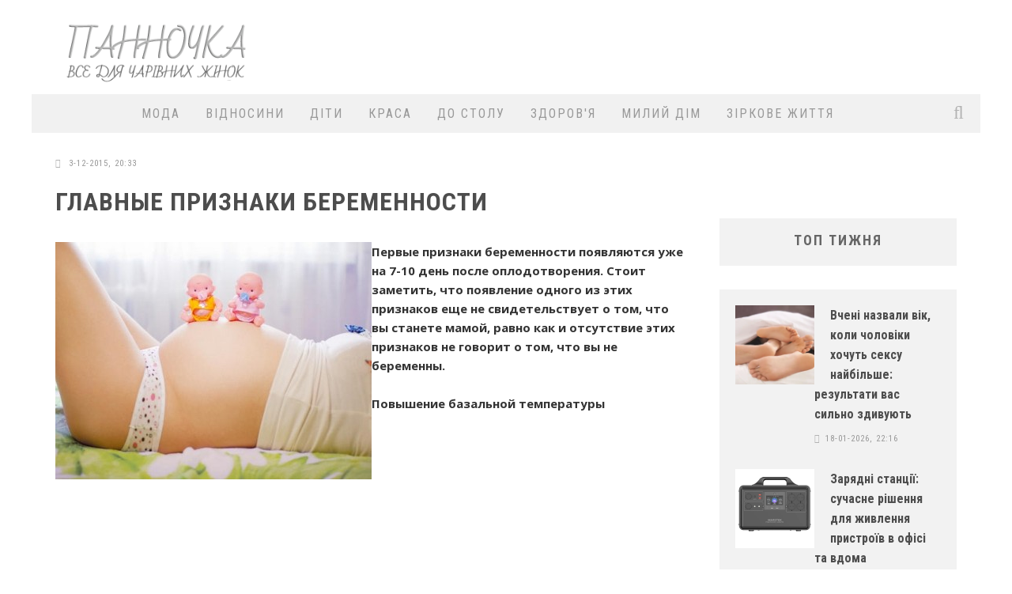

--- FILE ---
content_type: text/html; charset=utf-8
request_url: https://panno4ka.net/2923-glavnye-priznaki-beremennosti.html
body_size: 24970
content:
<!doctype html>
<html lang="ua">

<head>
        
       
        <meta name="google-site-verification" content="UsCaWbMv783d244kvqTOCIYQeT5e355a_NgvBlRb1D0" />
        <meta name='yandex-verification' content='563f8638503b08f1' />
        <meta name="pmail-verification" content="4f40e6cdc55b5337c2b1491c1c2f01a1">
        
        <title>Главные признаки беременности</title>
<meta name="charset" content="utf-8">
<meta name="title" content="Главные признаки беременности">
<meta name="description" content="Первые признаки беременности появляются уже на 7-10 день после оплодотворения. Стоит заметить, что появление одного из этих признаков еще не свидетельствует о том, что вы станете мамой, равно как и отсутствие этих признаков не говорит о том, что вы не беременны. Повышение базальной температуры">
<meta name="keywords" content="беременности, может, время, Стоит, груди, признаком, является, женщины, отсутствие, отдыхать, температуры, базальной, менструации, стать, Изменения, стоит, состоянии, когда, признаков, туалет">
<meta name="generator" content="OneCMS">
<link rel="canonical" href="https://panno4ka.net/2923-glavnye-priznaki-beremennosti.html">
<link rel="alternate" type="application/rss+xml" title="Panno4ka - жіночий онлайн-журнал" href="https://panno4ka.net/rss.xml">
<link rel="search" type="application/opensearchdescription+xml" title="Panno4ka - жіночий онлайн-журнал" href="https://panno4ka.net/index.php?do=opensearch">
<meta property="twitter:title" content="Главные признаки беременности">
<meta property="twitter:url" content="https://panno4ka.net/2923-glavnye-priznaki-beremennosti.html">
<meta property="twitter:card" content="summary_large_image">
<meta property="twitter:image" content="http://panno4ka.net/uploads/posts/2015-12/1449167592_1.jpeg">
<meta property="twitter:description" content="Первые признаки беременности появляются уже на 7-10 день после оплодотворения. Стоит заметить, что появление одного из этих признаков еще не свидетельствует о том, что вы станете мамой, равно как и отсутствие этих признаков не говорит о том, что вы не беременны. Повышение базальной температуры">
<meta property="og:type" content="article">
<meta property="og:site_name" content="Panno4ka - жіночий онлайн-журнал">
<meta property="og:title" content="Главные признаки беременности">
<meta property="og:url" content="https://panno4ka.net/2923-glavnye-priznaki-beremennosti.html">
<meta property="og:image" content="http://panno4ka.net/uploads/posts/2015-12/1449167592_1.jpeg">
<meta property="og:description" content="Первые признаки беременности появляются уже на 7-10 день после оплодотворения. Стоит заметить, что появление одного из этих признаков еще не свидетельствует о том, что вы станете мамой, равно как и отсутствие этих признаков не говорит о том, что вы не беременны. Повышение базальной температуры">

<script src="/engine/classes/min/index.php?g=general3&amp;v=558e6"></script>
<script src="/engine/classes/min/index.php?f=engine/classes/js/jqueryui3.js,engine/classes/js/dle_js.js&amp;v=558e6" defer></script>
<script type="application/ld+json">{"@context":"https://schema.org","@graph":[{"@type":"NewsArticle","@context":"https://schema.org/","publisher":{"@type":"Person","name":"Panno4ka"},"name":"Главные признаки беременности","headline":"Главные признаки беременности","mainEntityOfPage":{"@type":"WebPage","@id":"https://panno4ka.net/2923-glavnye-priznaki-beremennosti.html"},"datePublished":"2015-12-03T20:33:44+02:00","author":{"@type":"Person","name":"panno4ka","url":"https://panno4ka.net/user/panno4ka/"},"image":["http://panno4ka.net/uploads/posts/2015-12/1449167592_1.jpeg"],"description":"Первые признаки беременности появляются уже на 7-10 день после оплодотворения. Стоит заметить, что появление одного из этих признаков еще не свидетельствует о том, что вы станете мамой, равно как и отсутствие этих признаков не говорит о том, что вы не беременны. Повышение базальной температуры"}]}</script>
        
        <meta name="viewport" content="width=device-width, initial-scale=1.0">
        <link rel="stylesheet" id="watupro-style-css" href="/templates/Panno4ka_UA/style/engine.css" type="text/css" media="all">
        <link rel="stylesheet" id="watupro-style-css" href="/templates/Panno4ka_UA/style/other.css" type="text/css" media="all">
        <link rel="stylesheet" id="watupro-style-css" href="/templates/Panno4ka_UA/style/styles.css" type="text/css" media="all">
    	<link rel="stylesheet" id="cb-main-stylesheet-css" href="/templates/Panno4ka_UA/style/style.css" type="text/css" media="all">
        <link rel="stylesheet" id="fontawesome-css" href="/templates/Panno4ka_UA/style/font-awesome.min.css" type="text/css" media="all">
<link rel="preload" href="https://cdn.shareaholic.net/assets/pub/shareaholic.js" as="script" />
<meta name="shareaholic:site_id" content="23fcac127dbf23b5e54b8531ab207168" />
<script data-cfasync="false" async src="https://cdn.shareaholic.net/assets/pub/shareaholic.js"></script>
        <link rel="stylesheet" id="cb-font-stylesheet-css" href="//fonts.googleapis.com/css?family=Roboto+Condensed%3A400%2C700%2C400italic%7COpen+Sans%3A400%2C700%2C400italic&amp;subset=latin%2Clatin-ext%2Ccyrillic%2Ccyrillic-ext&amp;ver=3.1" type="text/css" media="all">
        <link rel="stylesheet" id="hh_fancybox_css-css" href="/templates/Panno4ka_UA/style/jquery.fancybox.css" type="text/css" media="all">
        <link rel="stylesheet" id="hh-valenti-child-stylesheet-css" href="/templates/Panno4ka_UA/style/base.css" type="text/css" media="all">
        <script type="text/javascript" async src="https://relap.io/v7/relap.js" data-relap-token="qtKqkxeT_X6DahMW"></script>
        <script type="text/javascript" src="/templates/Panno4ka_UA/js/jquery.js"></script>
        <script type="text/javascript" src="/templates/Panno4ka_UA/js/jquery.validate.min.js"></script>
        <script type="text/javascript" src="/templates/Panno4ka_UA/js/main.js"></script>
        <script type="text/javascript" src="/templates/Panno4ka_UA/js/modernizr.custom.min.js"></script>
        

<script async src="https://pagead2.googlesyndication.com/pagead/js/adsbygoogle.js?client=ca-pub-8484397318128349"
     crossorigin="anonymous"></script>
      

     
<!-- Go to www.addthis.com/dashboard to customize your tools --> <script type="text/javascript" src="//s7.addthis.com/js/300/addthis_widget.js#pubid=ra-6431567b56494650"></script>
    
    
    
<script>
// Cкрипт мобильного меню 
$(function() {	

	var classes=[],
		a=$(".hh-main-mobile-menu-toggler").click(function(e){
			e.preventDefault();
			a.not(this).toggleClass("open",false);

			$("html").removeClass(classes);

			if( $(this).toggleClass("open").hasClass("open") )
				$("html").addClass( $(this).prop("id")+"_open" );
		});

	a.each(function(){
		classes.push( $(this).attr("id")+"_open" );
	});

	classes=classes.join(" ");
	
	$('#closemenu').on('click', function(){
		$('html').removeClass('mainmenu_open');
		$('#mainmenu').removeClass('open');
		return false;
	});

});
</script>

</head>

<body>  
    


    
        <script>
<!--
var dle_root       = '/';
var dle_admin      = '';
var dle_login_hash = '111fc78215dac5a10a79381dcf4c00b133ba3355';
var dle_group      = 5;
var dle_skin       = 'Panno4ka_UA';
var dle_wysiwyg    = '0';
var quick_wysiwyg  = '2';
var dle_min_search = '4';
var dle_act_lang   = ["Так", "Ні", "Увести", "Скасувати", "Зберегти", "Видалити", "Завантаження. Будь ласка, зачекайте..."];
var menu_short     = 'Швидке редагування';
var menu_full      = 'Повне редагування';
var menu_profile   = 'Перегляд профілю';
var menu_send      = 'Надіслати повідомлення';
var menu_uedit     = 'Адмінцентр';
var dle_info       = 'Інформація';
var dle_confirm    = 'Підтвердження';
var dle_prompt     = 'Уведення інформації';
var dle_req_field  = ["Заповніть поле з ім’ям", "Заповніть поле з повідомленням", "Заповніть поле з темою повідомлення"];
var dle_del_agree  = 'Ви певні, що хочете видалити? Цю дію неможливо буде скасувати';
var dle_spam_agree = 'Ви певні, що хочете позначити користувача як спамера? Це призведе до видалення всіх його коментарів';
var dle_c_title    = 'Надсилання скарги';
var dle_complaint  = 'Зазначте текст Вашої скарги для адміністрації:';
var dle_mail       = 'Ваша адреса е-пошти:';
var dle_big_text   = 'Виділено завеликий клаптик тексту.';
var dle_orfo_title = 'Зазначте коментар для адміністрації до знайденої помилки на сторінці:';
var dle_p_send     = 'Надіслати';
var dle_p_send_ok  = 'Сповіщення вдало надіслано';
var dle_save_ok    = 'Зміни вдало збережено. Оновити сторінку?';
var dle_reply_title= 'Відповідь на коментар';
var dle_tree_comm  = '0';
var dle_del_news   = 'Видалити статтю';
var dle_sub_agree  = 'Ви певні, що хочете підписатися на коментарі до цієї публікації?';
var dle_captcha_type  = '1';
var dle_share_interesting  = ["Поділитися посиланням на виділений текст", "Твіттер", "Facebook", "Вконтакті", "Пряме посилання:", "Натисніть правою клавішею миші і виберіть «Копіювати посилання»"];
var DLEPlayerLang     = {prev: 'Попередній',next: 'Наступний',play: 'Відтворити',pause: 'Пауза',mute: 'Вимкнути звук', unmute: 'Увімкнути звук', settings: 'Налаштування', enterFullscreen: 'На повний екран', exitFullscreen: 'Вимкнути повноекранний режим', speed: 'Швидкість', normal: 'Звичайна', quality: 'Якість', pip: 'Режим PiP'};
var allow_dle_delete_news   = false;

//-->
</script>    
      
<div id="adpartner_branding"></div> 
<div id="cb-outer-container">
            <div id="cb-container" class="cb-unboxed clearfix" style="margin-top: 0px;">
                <header class="header clearfix" role="banner">
                    <div class="wrap clearfix">
                        <div id="logo" class="cb-with-large">
                            <a href="/">
                                <img src="/templates/Panno4ka_UA/images/logo_v1.png" width="260" height="81">
                            </a>
                        </div>
                        <div class="cb-large">
                               <div align="right">     
     
        
                                

<script async src="https://pagead2.googlesyndication.com/pagead/js/adsbygoogle.js"></script>
<!-- Mob_Panno4ka -->
<ins class="adsbygoogle"
     style="display:inline-block;width:728px;height:90px"
     data-ad-client="ca-pub-8484397318128349"
     data-ad-slot="7941649110"></ins>
<script>
     (adsbygoogle = window.adsbygoogle || []).push({});
</script>                         

                                
                                
                                
                            </div>
                        </div>
                    </div>
                    <nav id="cb-nav-bar" class="clearfix stickybar cb-light-menu cb-full-width" role="navigation" style="margin-top: 0px;">
    <div id="cb-search-modal" class="cb-light-menu">
        <div class="cb-search-box">
            <div class="cb-header">
                <div class="cb-title">Пошук</div>
                <div class="cb-close">
                    <span class="cb-close-modal">
                        <i class="fa fa-times"></i>
                    </span>
                </div>
            </div>
            <form role="search" method="post" action='' class="cb-search">
                <input type="hidden" name="do" value="search" />
                <input type="hidden" name="subaction" value="search" />
                <input type="text" class="cb-search-field" placeholder="" value="" id="story" name="story">
                <button class="cb-search-submit" type="submit" value="">
                    <i class="fa fa-search"></i>
                </button>
            </form>
        </div>
    </div>
    <div class="wrap clearfix">
        <div id="cb-main-menu" class="clearfix">
            <ul class="nav main-nav clearfix">
                <li id="menu-item-12478" class="menu-item menu-item-type-taxonomy menu-item-object-category menu-item-12478">
                    <a href="/style/">МОДА</a>
                    <div class="cb-big-menu" style="display: none;">
                        <div class="cb-articles">
                            <div class="cb-featured">
                                <div class="cb-mega-title h2">
                                    <span style="border-bottom-color:#eb9812;">
                                        Випадкова стаття
                                    </span>
                                </div>
                                <ul>
                                  <li class="cb-article clearfix">
    <div class="cb-mask" style="background-color: transparent;">
        <a href="https://panno4ka.net/10370-shubi-vid-metelici-luks-ta-komfort-u-kozhnij-detali.html">
            <img width="480" height="240" src="/uploads/posts/2023-12/657024b9e7f318_60698338.webp" class="attachment-cb-480-240 wp-post-image" alt="Шуби від &#039;Метелиці&#039;: Люкс та комфорт у кожній деталі" style="background-position: center top;">
        </a>
    </div>
    <div class="cb-meta">
        <h2 class="h4">
            <a href="https://panno4ka.net/10370-shubi-vid-metelici-luks-ta-komfort-u-kozhnij-detali.html">Шуби від &#039;Метелиці&#039;: Люкс та комфорт у кожній деталі</a>
        </h2>
        <div class="cb-byline">
            <div class="cb-date">
                <i class="fa fa-clock-o"></i>
                <time class="updated">5-12-2023, 16:54</time>
            </div>
            
        </div>
    </div>
</li>
                                </ul>
                            </div>
                            <div class="cb-recent cb-recent-fw">
                                <div class="cb-mega-title h2">
                                    <span style="border-bottom-color:#eb9812;">Останні</span>
                                </div>
                                <ul>
                                    <li class="cb-article-1 clearfix">
    <div class="cb-mask" style="background-color:#eb9812;width: 80px;height: 60px;">
        <a href="https://panno4ka.net/10874-zhinochi-brjuki-stil-komfort-i-bezdoganna-posadka-na-kozhen-den.html" style="background-image:url(https://panno4ka.net/uploads/posts/2025-11/vs_494_495_1000x1500.webp);height: 100%;width: 100%;  background-position: center top;background-size: cover;"></a>
    </div>
    <div class="cb-meta">
        <h2 class="h4">
            <a href="https://panno4ka.net/10874-zhinochi-brjuki-stil-komfort-i-bezdoganna-posadka-na-kozhen-den.html">Жіночі брюки: стиль, комфорт і бездоганна посадка на кожен день</a>
        </h2>
        <div class="cb-byline">
            <div class="cb-date">
                <i class="fa fa-clock-o"></i>
                <time class="updated">19-11-2025, 21:38</time>
            </div>
            
        </div>
    </div>
</li>
                                    <li class="cb-article-2 clearfix">
     <div class="cb-mask" style="background-color:#eb9812;width: 80px;height: 60px;">
        <a href="https://panno4ka.net/10833-ukrajinskij-domashnij-odjag-komfort-jakist-ta-stil-u-kozhnomu-den.html" style="background-image:url(https://panno4ka.net/uploads/posts/2025-10/1.webp);height: 100%;width: 100%;  background-position: center top;background-size: cover;"></a>
    </div>
    <div class="cb-meta">
        <h2 class="h4">
            <a href="https://panno4ka.net/10833-ukrajinskij-domashnij-odjag-komfort-jakist-ta-stil-u-kozhnomu-den.html">Український домашній одяг: комфорт, якість та стиль у кожному день</a>
        </h2>
        <div class="cb-byline">
            <div class="cb-date">
                <i class="fa fa-clock-o"></i>
                <time class="updated">6-10-2025, 03:00</time>
            </div>
            
        </div>
    </div>
</li>
                                    <li class="cb-article-3 clearfix">
    <div class="cb-mask" style="background-color:#eb9812;width: 80px;height: 60px;">
        <a href="https://panno4ka.net/10769-gepur-ukrajinskij-brend-jakij-pereosmisliv-zhinochi-bodi-jak-modnij-must-have.html" style="background-image:url(https://panno4ka.net/uploads/posts/2025-08/1.webp);height: 100%;width: 100%;  background-position: center top;background-size: cover;"></a>
    </div>
    <div class="cb-meta">
        <h2 class="h4">
            <a href="https://panno4ka.net/10769-gepur-ukrajinskij-brend-jakij-pereosmisliv-zhinochi-bodi-jak-modnij-must-have.html">Gepur: український бренд, який переосмислив жіночі боді як модний must-have</a>
        </h2>
        <div class="cb-byline">
            <div class="cb-date">
                <i class="fa fa-clock-o"></i>
                <time class="updated">2-08-2025, 05:28</time>
            </div>
           
        </div>
    </div>
</li>
                                    <li class="cb-article-4 clearfix">
    <div class="cb-mask" style="background-color:#eb9812;width: 80px;height: 60px;">
        <a href="https://panno4ka.net/10767-suchasna-pidkladkova-tkanina-vid-bosfor-tekstil-jakist-ta-komfort-u-kozhnij-detali.html" style="background-image:url(https://panno4ka.net/uploads/posts/2025-07/1753925693_1.webp);height: 100%;width: 100%;  background-position: center top;background-size: cover;"></a>
    </div>
    <div class="cb-meta">
        <h2 class="h4">
            <a href="https://panno4ka.net/10767-suchasna-pidkladkova-tkanina-vid-bosfor-tekstil-jakist-ta-komfort-u-kozhnij-detali.html">Сучасна підкладкова тканина від &quot;Босфор Текстиль&quot;: якість та комфорт у кожній деталі</a>
        </h2>
        <div class="cb-byline">
            <div class="cb-date">
                <i class="fa fa-clock-o"></i>
                <time class="updated">31-07-2025, 04:37</time>
            </div>
            
        </div>
    </div>
</li>
                                    <li class="cb-article-5 clearfix">
    <div class="cb-mask" style="background-color:#eb9812;width: 80px;height: 60px;">
        <a href="https://panno4ka.net/10759-universalni-zachiski-jaki-podobajutsja-cholovikam-stilni-varianti-dlja-bud-jakogo-tipu-volossja.html" style="background-image:url(https://panno4ka.net/uploads/posts/2025-07/universalni-zachiski-copy.webp);height: 100%;width: 100%;  background-position: center top;background-size: cover;"></a>
    </div>
    <div class="cb-meta">
        <h2 class="h4">
            <a href="https://panno4ka.net/10759-universalni-zachiski-jaki-podobajutsja-cholovikam-stilni-varianti-dlja-bud-jakogo-tipu-volossja.html">Універсальні зачіски, які подобаються чоловікам: стильні варіанти для будь-якого типу волосся</a>
        </h2>
        <div class="cb-byline">
            <div class="cb-date">
                <i class="fa fa-clock-o"></i>
                <time class="updated">23-07-2025, 22:09</time>
            </div>
            
        </div>
    </div>
</li>
                                    <li class="cb-article-6 clearfix">
    <div class="cb-mask" style="background-color:#eb9812;width: 80px;height: 60px;">
        <a href="https://panno4ka.net/10757-elegantnist-ta-stil-chomu-varto-obrati-dovgi-sukni-ta-sukni-midi-vid-kel.html" style="background-image:url(https://panno4ka.net/uploads/posts/2025-07/1753296624_1.webp);height: 100%;width: 100%;  background-position: center top;background-size: cover;"></a>
    </div>
    <div class="cb-meta">
        <h2 class="h4">
            <a href="https://panno4ka.net/10757-elegantnist-ta-stil-chomu-varto-obrati-dovgi-sukni-ta-sukni-midi-vid-kel.html">Елегантність та стиль: чому варто обрати довгі сукні та сукні міді від KEL</a>
        </h2>
        <div class="cb-byline">
            <div class="cb-date">
                <i class="fa fa-clock-o"></i>
                <time class="updated">23-07-2025, 21:52</time>
            </div>
            
        </div>
    </div>
</li>
                                </ul>
                            </div>
                        </div>
                    </div>
                </li>
                <li id="menu-item-12479" class="menu-item menu-item-type-taxonomy menu-item-object-category menu-item-12479">
                    <a href="/psy/">ВІДНОСИНИ</a>
                    <div class="cb-big-menu">
                        <div class="cb-articles">
                            <div class="cb-featured">
                                <div class="cb-mega-title h2">
                                    <span style="border-bottom-color:#eb9812;">Випадкова стаття</span>
                                </div>
                                <ul>
                                    <li class="cb-article clearfix">
    <div class="cb-mask" style="background-color: transparent;">
        <a href="https://panno4ka.net/10516-nepereversheni-kokhanci-iaki-znaky-zodiaku-zvodiat-z-rozumu-zhinok.html">
            <img width="480" height="240" src="/uploads/posts/2024-09/66df578b0dce4_jpg.webp" class="attachment-cb-480-240 wp-post-image" alt="Неперевершені коханці: які знаки зодіаку зводять з розуму жінок" style="background-position: center top;">
        </a>
    </div>
    <div class="cb-meta">
        <h2 class="h4">
            <a href="https://panno4ka.net/10516-nepereversheni-kokhanci-iaki-znaky-zodiaku-zvodiat-z-rozumu-zhinok.html">Неперевершені коханці: які знаки зодіаку зводять з розуму жінок</a>
        </h2>
        <div class="cb-byline">
            <div class="cb-date">
                <i class="fa fa-clock-o"></i>
                <time class="updated">10-09-2024, 09:31</time>
            </div>
            
        </div>
    </div>
</li>
                                </ul>
                            </div>
                            <div class="cb-recent cb-recent-fw">
                                <div class="cb-mega-title h2">
                                    <span style="border-bottom-color:#eb9812;">Останні</span>
                                </div>
                                <ul>
                                    <li class="cb-article-1 clearfix">
    <div class="cb-mask" style="background-color:#eb9812;width: 80px;height: 60px;">
        <a href="https://panno4ka.net/10907-vony-ruinuut-vashi-stosunky-3-pomylky-v-kokhanni-iakykh-potribno-negaino-pozbutysia.html" style="background-image:url(https://panno4ka.net/uploads/posts/2026-01/1767690430-6608.webp);height: 100%;width: 100%;  background-position: center top;background-size: cover;"></a>
    </div>
    <div class="cb-meta">
        <h2 class="h4">
            <a href="https://panno4ka.net/10907-vony-ruinuut-vashi-stosunky-3-pomylky-v-kokhanni-iakykh-potribno-negaino-pozbutysia.html">Вони руйнують ваші стосунки: 3 помилки в коханні, яких потрібно негайно позбутися</a>
        </h2>
        <div class="cb-byline">
            <div class="cb-date">
                <i class="fa fa-clock-o"></i>
                <time class="updated">6-01-2026, 13:07</time>
            </div>
            
        </div>
    </div>
</li>
                                    <li class="cb-article-2 clearfix">
     <div class="cb-mask" style="background-color:#eb9812;width: 80px;height: 60px;">
        <a href="https://panno4ka.net/10905-7-sygnaliv-shcho-vy-ne-z-tiieu-ludynou-chomu-ce-girshe-za-samotnist.html" style="background-image:url(https://panno4ka.net/uploads/posts/2026-01/gettyimages-1414606088.webp);height: 100%;width: 100%;  background-position: center top;background-size: cover;"></a>
    </div>
    <div class="cb-meta">
        <h2 class="h4">
            <a href="https://panno4ka.net/10905-7-sygnaliv-shcho-vy-ne-z-tiieu-ludynou-chomu-ce-girshe-za-samotnist.html">7 сигналів, що ви не з тією людиною: чому це гірше за самотність</a>
        </h2>
        <div class="cb-byline">
            <div class="cb-date">
                <i class="fa fa-clock-o"></i>
                <time class="updated">3-01-2026, 17:17</time>
            </div>
            
        </div>
    </div>
</li>
                                    <li class="cb-article-3 clearfix">
    <div class="cb-mask" style="background-color:#eb9812;width: 80px;height: 60px;">
        <a href="https://panno4ka.net/10904-seks-pislia-50-nova-molodist-likari-nazvaly-neochikuvani-bonusy-pro-iaki-movchat-rokamy.html" style="background-image:url(https://panno4ka.net/uploads/posts/2026-01/duz3am0gylnhgqm9cvkepgdettwmsszx.webp);height: 100%;width: 100%;  background-position: center top;background-size: cover;"></a>
    </div>
    <div class="cb-meta">
        <h2 class="h4">
            <a href="https://panno4ka.net/10904-seks-pislia-50-nova-molodist-likari-nazvaly-neochikuvani-bonusy-pro-iaki-movchat-rokamy.html">Секс після 50 – нова молодість: лікарі назвали неочікувані бонуси, про які мовчать роками</a>
        </h2>
        <div class="cb-byline">
            <div class="cb-date">
                <i class="fa fa-clock-o"></i>
                <time class="updated">1-01-2026, 23:35</time>
            </div>
           
        </div>
    </div>
</li>
                                    <li class="cb-article-4 clearfix">
    <div class="cb-mask" style="background-color:#eb9812;width: 80px;height: 60px;">
        <a href="https://panno4ka.net/10894-chy-gotovi-vy-do-novykh-romantychnykh-zviazkiv-pislia-vazhkogo-rozryvu-golovni-oznaky.html" style="background-image:url(https://panno4ka.net/uploads/posts/2025-12/1766254873_1.webp);height: 100%;width: 100%;  background-position: center top;background-size: cover;"></a>
    </div>
    <div class="cb-meta">
        <h2 class="h4">
            <a href="https://panno4ka.net/10894-chy-gotovi-vy-do-novykh-romantychnykh-zviazkiv-pislia-vazhkogo-rozryvu-golovni-oznaky.html">Чи готові ви до нових романтичних зв’язків після важкого розриву: головні ознаки</a>
        </h2>
        <div class="cb-byline">
            <div class="cb-date">
                <i class="fa fa-clock-o"></i>
                <time class="updated">20-12-2025, 20:21</time>
            </div>
            
        </div>
    </div>
</li>
                                    <li class="cb-article-5 clearfix">
    <div class="cb-mask" style="background-color:#eb9812;width: 80px;height: 60px;">
        <a href="https://panno4ka.net/10889-chomu-pislia-seksu-buvaie-sumno-ta-iak-iz-cym-vporatysia.html" style="background-image:url(https://panno4ka.net/uploads/posts/2025-12/8e84c4663e93f523918a5bb87d8d19f1.webp);height: 100%;width: 100%;  background-position: center top;background-size: cover;"></a>
    </div>
    <div class="cb-meta">
        <h2 class="h4">
            <a href="https://panno4ka.net/10889-chomu-pislia-seksu-buvaie-sumno-ta-iak-iz-cym-vporatysia.html">Чому після сексу буває сумно та як із цим впоратися</a>
        </h2>
        <div class="cb-byline">
            <div class="cb-date">
                <i class="fa fa-clock-o"></i>
                <time class="updated">14-12-2025, 23:00</time>
            </div>
            
        </div>
    </div>
</li>
                                    <li class="cb-article-6 clearfix">
    <div class="cb-mask" style="background-color:#eb9812;width: 80px;height: 60px;">
        <a href="https://panno4ka.net/10884-garmoniia-v-lizhku-svarky-poza-nym-chy-pryrechena-vasha-para-na-rozryv.html" style="background-image:url(https://panno4ka.net/uploads/posts/2025-12/freepik_com_843434_9918c222f3a72e602d4c5b0b4bf97f55_650x410.webp);height: 100%;width: 100%;  background-position: center top;background-size: cover;"></a>
    </div>
    <div class="cb-meta">
        <h2 class="h4">
            <a href="https://panno4ka.net/10884-garmoniia-v-lizhku-svarky-poza-nym-chy-pryrechena-vasha-para-na-rozryv.html">Гармонія в ліжку, сварки поза ним: чи приречена ваша пара на розрив</a>
        </h2>
        <div class="cb-byline">
            <div class="cb-date">
                <i class="fa fa-clock-o"></i>
                <time class="updated">7-12-2025, 17:20</time>
            </div>
            
        </div>
    </div>
</li>
                                </ul>
                            </div>
                        </div>
                    </div>
                </li>
                <li id="menu-item-12472" class="menu-item menu-item-type-taxonomy menu-item-object-category menu-item-12472">
                    <a href="/kids/">ДІТИ</a>
                    <div class="cb-big-menu" style="display: none;">
                        <div class="cb-articles">
                            <div class="cb-featured">
                                <div class="cb-mega-title h2">
                                    <span style="border-bottom-color:#eb9812;">Випадкова стаття</span>
                                </div>
                                <ul>
                                    <li class="cb-article clearfix">
    <div class="cb-mask" style="background-color: transparent;">
        <a href="https://panno4ka.net/4727-frukty-v-period-beremennosti-delayut-rebenka-umnym.html">
            <img width="480" height="240" src="/uploads/posts/2016-09/1473951612_kak-lechit-gemorroj-vo-vremja-beremennosti-2.jpg" class="attachment-cb-480-240 wp-post-image" alt="Фрукты в период беременности делают ребенка умным" style="background-position: center top;">
        </a>
    </div>
    <div class="cb-meta">
        <h2 class="h4">
            <a href="https://panno4ka.net/4727-frukty-v-period-beremennosti-delayut-rebenka-umnym.html">Фрукты в период беременности делают ребенка умным</a>
        </h2>
        <div class="cb-byline">
            <div class="cb-date">
                <i class="fa fa-clock-o"></i>
                <time class="updated">15-09-2016, 17:59</time>
            </div>
            
        </div>
    </div>
</li>
                                </ul>
                            </div>
                            <div class="cb-recent cb-recent-fw">
                                <div class="cb-mega-title h2">
                                    <span style="border-bottom-color:#eb9812;">Останні</span>
                                </div>
                                <ul>
                                    <li class="cb-article-1 clearfix">
    <div class="cb-mask" style="background-color:#eb9812;width: 80px;height: 60px;">
        <a href="https://panno4ka.net/10887-70-batkiv-iaki-vykhovaly-uspishnykh-ditei-nazvaly-svou-golovnu-pomylku.html" style="background-image:url(https://panno4ka.net/uploads/posts/2025-12/70-d0b1d0b0d182d18cd0bad196d0b2-d18fd0bad196-d0b2d0b8d185d0bed0b2d0b0d0bbd0b8-d183d181d0bfd196d188d0bdd0b8d185-d0b4d196d182d0b5d0b9-d0bdd0b0d0b7d0b2d0b0d0bbd0b8-d181d0b2d0bed18e.webp);height: 100%;width: 100%;  background-position: center top;background-size: cover;"></a>
    </div>
    <div class="cb-meta">
        <h2 class="h4">
            <a href="https://panno4ka.net/10887-70-batkiv-iaki-vykhovaly-uspishnykh-ditei-nazvaly-svou-golovnu-pomylku.html">70 батьків, які виховали успішних дітей, назвали свою головну помилку</a>
        </h2>
        <div class="cb-byline">
            <div class="cb-date">
                <i class="fa fa-clock-o"></i>
                <time class="updated">14-12-2025, 22:36</time>
            </div>
            
        </div>
    </div>
</li>
                                    <li class="cb-article-2 clearfix">
     <div class="cb-mask" style="background-color:#eb9812;width: 80px;height: 60px;">
        <a href="https://panno4ka.net/10886-hvosti-rusalok-vid-happy-ocean-vtiljuyemo-ditjachi-mriji-v-realnist.html" style="background-image:url(https://panno4ka.net/uploads/posts/2025-12/1765377918_1.webp);height: 100%;width: 100%;  background-position: center top;background-size: cover;"></a>
    </div>
    <div class="cb-meta">
        <h2 class="h4">
            <a href="https://panno4ka.net/10886-hvosti-rusalok-vid-happy-ocean-vtiljuyemo-ditjachi-mriji-v-realnist.html">Хвости русалок від Happy Ocean: Втілюємо дитячі мрії в реальність</a>
        </h2>
        <div class="cb-byline">
            <div class="cb-date">
                <i class="fa fa-clock-o"></i>
                <time class="updated">10-12-2025, 16:47</time>
            </div>
            
        </div>
    </div>
</li>
                                    <li class="cb-article-3 clearfix">
    <div class="cb-mask" style="background-color:#eb9812;width: 80px;height: 60px;">
        <a href="https://panno4ka.net/10877-detskie-smart-chasy-gadzhet-dlja-bezopasnosti-ili-umnaja-igrushka.html" style="background-image:url(https://panno4ka.net/uploads/posts/2025-11/1764283127_1.webp);height: 100%;width: 100%;  background-position: center top;background-size: cover;"></a>
    </div>
    <div class="cb-meta">
        <h2 class="h4">
            <a href="https://panno4ka.net/10877-detskie-smart-chasy-gadzhet-dlja-bezopasnosti-ili-umnaja-igrushka.html">Детские смарт-часы: Гаджет для безопасности или умная игрушка?</a>
        </h2>
        <div class="cb-byline">
            <div class="cb-date">
                <i class="fa fa-clock-o"></i>
                <time class="updated">28-11-2025, 00:40</time>
            </div>
           
        </div>
    </div>
</li>
                                    <li class="cb-article-4 clearfix">
    <div class="cb-mask" style="background-color:#eb9812;width: 80px;height: 60px;">
        <a href="https://panno4ka.net/10834-naukovci-nazvaly-try-potuzhni-frazy-iaki-myttievo-zaspokoiat-bud-iaku-dytynu.html" style="background-image:url(https://panno4ka.net/uploads/posts/2025-10/1759832829_1.webp);height: 100%;width: 100%;  background-position: center top;background-size: cover;"></a>
    </div>
    <div class="cb-meta">
        <h2 class="h4">
            <a href="https://panno4ka.net/10834-naukovci-nazvaly-try-potuzhni-frazy-iaki-myttievo-zaspokoiat-bud-iaku-dytynu.html">Науковці назвали три потужні фрази, які миттєво заспокоять будь-яку дитину</a>
        </h2>
        <div class="cb-byline">
            <div class="cb-date">
                <i class="fa fa-clock-o"></i>
                <time class="updated">7-10-2025, 13:27</time>
            </div>
            
        </div>
    </div>
</li>
                                    <li class="cb-article-5 clearfix">
    <div class="cb-mask" style="background-color:#eb9812;width: 80px;height: 60px;">
        <a href="https://panno4ka.net/10801-pravilnij-pravopis-ukrajinskoju-jak-uchnjam-navchitisja-z-gotovih-rishen.html" style="background-image:url(https://artimg.info/68b867400eb2a.webp);height: 100%;width: 100%;  background-position: center top;background-size: cover;"></a>
    </div>
    <div class="cb-meta">
        <h2 class="h4">
            <a href="https://panno4ka.net/10801-pravilnij-pravopis-ukrajinskoju-jak-uchnjam-navchitisja-z-gotovih-rishen.html">Правильний правопис українською: як учням навчитися з готових рішень</a>
        </h2>
        <div class="cb-byline">
            <div class="cb-date">
                <i class="fa fa-clock-o"></i>
                <time class="updated">3-09-2025, 23:21</time>
            </div>
            
        </div>
    </div>
</li>
                                    <li class="cb-article-6 clearfix">
    <div class="cb-mask" style="background-color:#eb9812;width: 80px;height: 60px;">
        <a href="https://panno4ka.net/10763-malysh-i-vodnye-procedury-kak-prevratit-kupanie-v-razvlechenie.html" style="background-image:url(https://raisingchildren.net.au/__data/assets/image/0019/48601/bathing-your-toddler.jpg);height: 100%;width: 100%;  background-position: center top;background-size: cover;"></a>
    </div>
    <div class="cb-meta">
        <h2 class="h4">
            <a href="https://panno4ka.net/10763-malysh-i-vodnye-procedury-kak-prevratit-kupanie-v-razvlechenie.html">Малыш и водные процедуры: как превратить купание в развлечение</a>
        </h2>
        <div class="cb-byline">
            <div class="cb-date">
                <i class="fa fa-clock-o"></i>
                <time class="updated">29-07-2025, 16:21</time>
            </div>
            
        </div>
    </div>
</li>
                                </ul>
                            </div>
                        </div>
                    </div>
                </li>
                <li id="menu-item-12471" class="menu-item menu-item-type-taxonomy menu-item-object-category menu-item-12471">
                    <a href="/beauty/">КРАСА</a>
                    <div class="cb-big-menu">
                        <div class="cb-articles">
                            <div class="cb-featured">
                                <div class="cb-mega-title h2">
                                    <span style="border-bottom-color:#eb9812;">Випадкова стаття</span>
                                </div>
                                <ul>
                                    <li class="cb-article clearfix">
    <div class="cb-mask" style="background-color: transparent;">
        <a href="https://panno4ka.net/2345-10-rechey-yak-psuyut-tvy-mankyur.html">
            <img width="480" height="240" src="/uploads/posts/2015-07/1437744233_mainnails.jpg" class="attachment-cb-480-240 wp-post-image" alt="10 речей, які псують твій манікюр" style="background-position: center top;">
        </a>
    </div>
    <div class="cb-meta">
        <h2 class="h4">
            <a href="https://panno4ka.net/2345-10-rechey-yak-psuyut-tvy-mankyur.html">10 речей, які псують твій манікюр</a>
        </h2>
        <div class="cb-byline">
            <div class="cb-date">
                <i class="fa fa-clock-o"></i>
                <time class="updated">24-07-2015, 16:26</time>
            </div>
            
        </div>
    </div>
</li>
                                </ul>
                            </div>
                            <div class="cb-recent cb-recent-fw">
                                <div class="cb-mega-title h2">
                                    <span style="border-bottom-color:#eb9812;">Останні</span>
                                </div>
                                <ul>
                                    <li class="cb-article-1 clearfix">
    <div class="cb-mask" style="background-color:#eb9812;width: 80px;height: 60px;">
        <a href="https://panno4ka.net/10897-korejska-pinka-dlja-vmivannja-chistist-ta-komfort-dlja-kozhnogo-tipu-shkiri.html" style="background-image:url(https://panno4ka.net/uploads/posts/2025-12/1766944390_2.webp);height: 100%;width: 100%;  background-position: center top;background-size: cover;"></a>
    </div>
    <div class="cb-meta">
        <h2 class="h4">
            <a href="https://panno4ka.net/10897-korejska-pinka-dlja-vmivannja-chistist-ta-komfort-dlja-kozhnogo-tipu-shkiri.html">Корейська пінка для вмивання: чистість та комфорт для кожного типу шкіри</a>
        </h2>
        <div class="cb-byline">
            <div class="cb-date">
                <i class="fa fa-clock-o"></i>
                <time class="updated">28-12-2025, 19:56</time>
            </div>
            
        </div>
    </div>
</li>
                                    <li class="cb-article-2 clearfix">
     <div class="cb-mask" style="background-color:#eb9812;width: 80px;height: 60px;">
        <a href="https://panno4ka.net/10885-jak-koriguyetsja-asimetrija-grudej.html" style="background-image:url(https://panno4ka.net/uploads/posts/2025-12/1.webp);height: 100%;width: 100%;  background-position: center top;background-size: cover;"></a>
    </div>
    <div class="cb-meta">
        <h2 class="h4">
            <a href="https://panno4ka.net/10885-jak-koriguyetsja-asimetrija-grudej.html">Як коригується асиметрія грудей</a>
        </h2>
        <div class="cb-byline">
            <div class="cb-date">
                <i class="fa fa-clock-o"></i>
                <time class="updated">8-12-2025, 15:58</time>
            </div>
            
        </div>
    </div>
</li>
                                    <li class="cb-article-3 clearfix">
    <div class="cb-mask" style="background-color:#eb9812;width: 80px;height: 60px;">
        <a href="https://panno4ka.net/10869-voloskova-tehnika-permanentnogo-makijazhu-briv-mistectvo-stvorennja-idealnoji-prirodnosti.html" style="background-image:url(https://panno4ka.net/uploads/posts/2025-11/1762960644_1.webp);height: 100%;width: 100%;  background-position: center top;background-size: cover;"></a>
    </div>
    <div class="cb-meta">
        <h2 class="h4">
            <a href="https://panno4ka.net/10869-voloskova-tehnika-permanentnogo-makijazhu-briv-mistectvo-stvorennja-idealnoji-prirodnosti.html">Волоскова техніка перманентного макіяжу брів: Мистецтво створення ідеальної природності</a>
        </h2>
        <div class="cb-byline">
            <div class="cb-date">
                <i class="fa fa-clock-o"></i>
                <time class="updated">12-11-2025, 16:55</time>
            </div>
           
        </div>
    </div>
</li>
                                    <li class="cb-article-4 clearfix">
    <div class="cb-mask" style="background-color:#eb9812;width: 80px;height: 60px;">
        <a href="https://panno4ka.net/10850-laserville-innovaciji-v-lazernij-epiljaciji-z-tehnologiyeju-deka-motus-ax.html" style="background-image:url(https://panno4ka.net/uploads/posts/2025-10/laserville-photo-salon-lazernoj-ehpilyacii-01.webp);height: 100%;width: 100%;  background-position: center top;background-size: cover;"></a>
    </div>
    <div class="cb-meta">
        <h2 class="h4">
            <a href="https://panno4ka.net/10850-laserville-innovaciji-v-lazernij-epiljaciji-z-tehnologiyeju-deka-motus-ax.html">LaserVille: Інновації в лазерній епіляції з технологією DEKA MOTUS AX</a>
        </h2>
        <div class="cb-byline">
            <div class="cb-date">
                <i class="fa fa-clock-o"></i>
                <time class="updated">23-10-2025, 22:15</time>
            </div>
            
        </div>
    </div>
</li>
                                    <li class="cb-article-5 clearfix">
    <div class="cb-mask" style="background-color:#eb9812;width: 80px;height: 60px;">
        <a href="https://panno4ka.net/10848-sirovatki-dlja-dogljadu-za-oblichchjam-potuzhnij-instrument-dlja-zdorovja-ta-krasi-shkiri.html" style="background-image:url(https://panno4ka.net/uploads/posts/2025-10/dogljadova-kosmetika-dlja-oblichchja.webp);height: 100%;width: 100%;  background-position: center top;background-size: cover;"></a>
    </div>
    <div class="cb-meta">
        <h2 class="h4">
            <a href="https://panno4ka.net/10848-sirovatki-dlja-dogljadu-za-oblichchjam-potuzhnij-instrument-dlja-zdorovja-ta-krasi-shkiri.html">Сироватки для догляду за обличчям: потужний інструмент для здоров&#039;я та краси шкіри</a>
        </h2>
        <div class="cb-byline">
            <div class="cb-date">
                <i class="fa fa-clock-o"></i>
                <time class="updated">21-10-2025, 04:46</time>
            </div>
            
        </div>
    </div>
</li>
                                    <li class="cb-article-6 clearfix">
    <div class="cb-mask" style="background-color:#eb9812;width: 80px;height: 60px;">
        <a href="https://panno4ka.net/10835-marc-antoine-barrois-ganymede-kosmichna-elegantnist-u-sviti-parfumeriji.html" style="background-image:url(https://panno4ka.net/uploads/posts/2025-10/marc-antoine_barrois_ganymede-30.webp);height: 100%;width: 100%;  background-position: center top;background-size: cover;"></a>
    </div>
    <div class="cb-meta">
        <h2 class="h4">
            <a href="https://panno4ka.net/10835-marc-antoine-barrois-ganymede-kosmichna-elegantnist-u-sviti-parfumeriji.html">Marc-Antoine Barrois Ganymede: Космічна елегантність у світі парфумерії</a>
        </h2>
        <div class="cb-byline">
            <div class="cb-date">
                <i class="fa fa-clock-o"></i>
                <time class="updated">10-10-2025, 16:54</time>
            </div>
            
        </div>
    </div>
</li>
                                </ul>
                            </div>
                        </div>
                    </div>
                </li>
                <li id="menu-item-12467" class="menu-item menu-item-type-taxonomy menu-item-object-category menu-item-12467">
                    <a href="/food/">ДО СТОЛУ</a>
                    <div class="cb-big-menu">
                        <div class="cb-articles">
                            <div class="cb-featured">
                                <div class="cb-mega-title h2">
                                    <span style="border-bottom-color:#eb9812;">Випадкова стаття</span>
                                </div>
                                <ul>
                                    <li class="cb-article clearfix">
    <div class="cb-mask" style="background-color: transparent;">
        <a href="https://panno4ka.net/1127-grchichno-smetanniy-sous.html">
            <img width="480" height="240" src="/uploads/posts/2015-01/1421701960_j23pwxakcp4.jpg" class="attachment-cb-480-240 wp-post-image" alt="Гірчично-сметанний соус" style="background-position: center top;">
        </a>
    </div>
    <div class="cb-meta">
        <h2 class="h4">
            <a href="https://panno4ka.net/1127-grchichno-smetanniy-sous.html">Гірчично-сметанний соус</a>
        </h2>
        <div class="cb-byline">
            <div class="cb-date">
                <i class="fa fa-clock-o"></i>
                <time class="updated">19-01-2015, 23:12</time>
            </div>
            
        </div>
    </div>
</li>
                                </ul>
                            </div>
                            <div class="cb-recent cb-recent-fw">
                                <div class="cb-mega-title h2">
                                    <span style="border-bottom-color:#eb9812;">Останні</span>
                                </div>
                                <ul>
                                    <li class="cb-article-1 clearfix">
    <div class="cb-mask" style="background-color:#eb9812;width: 80px;height: 60px;">
        <a href="https://panno4ka.net/10913-kulinarna-skarbnicja-rodini-smachni-recepti-dlja-svjat-ta-budniv.html" style="background-image:url(https://panno4ka.net/uploads/posts/2026-01/smachni-recepti.webp);height: 100%;width: 100%;  background-position: center top;background-size: cover;"></a>
    </div>
    <div class="cb-meta">
        <h2 class="h4">
            <a href="https://panno4ka.net/10913-kulinarna-skarbnicja-rodini-smachni-recepti-dlja-svjat-ta-budniv.html">Кулінарна скарбниця родини: смачні рецепти для свят та буднів</a>
        </h2>
        <div class="cb-byline">
            <div class="cb-date">
                <i class="fa fa-clock-o"></i>
                <time class="updated">13-01-2026, 16:34</time>
            </div>
            
        </div>
    </div>
</li>
                                    <li class="cb-article-2 clearfix">
     <div class="cb-mask" style="background-color:#eb9812;width: 80px;height: 60px;">
        <a href="https://panno4ka.net/10911-posud-maie-znachennia-iak-zberigaty-kholodec-shchob-vin-iaknaidovshe-zalyshavsia-svizhym.html" style="background-image:url(https://panno4ka.net/uploads/posts/2026-01/4656_jpg.webp);height: 100%;width: 100%;  background-position: center top;background-size: cover;"></a>
    </div>
    <div class="cb-meta">
        <h2 class="h4">
            <a href="https://panno4ka.net/10911-posud-maie-znachennia-iak-zberigaty-kholodec-shchob-vin-iaknaidovshe-zalyshavsia-svizhym.html">Посуд має значення: як зберігати холодець, щоб він якнайдовше залишався свіжим</a>
        </h2>
        <div class="cb-byline">
            <div class="cb-date">
                <i class="fa fa-clock-o"></i>
                <time class="updated">11-01-2026, 14:28</time>
            </div>
            
        </div>
    </div>
</li>
                                    <li class="cb-article-3 clearfix">
    <div class="cb-mask" style="background-color:#eb9812;width: 80px;height: 60px;">
        <a href="https://panno4ka.net/10906-vyshukanyi-salat-z-ananasom-iak-prygotuvaty-smachnu-stravu.html" style="background-image:url(https://panno4ka.net/uploads/posts/2026-01/141f33910f9c33ae5622db8d9e8b1335-single.webp);height: 100%;width: 100%;  background-position: center top;background-size: cover;"></a>
    </div>
    <div class="cb-meta">
        <h2 class="h4">
            <a href="https://panno4ka.net/10906-vyshukanyi-salat-z-ananasom-iak-prygotuvaty-smachnu-stravu.html">Вишуканий салат з ананасом: як приготувати смачну страву</a>
        </h2>
        <div class="cb-byline">
            <div class="cb-date">
                <i class="fa fa-clock-o"></i>
                <time class="updated">5-01-2026, 14:16</time>
            </div>
           
        </div>
    </div>
</li>
                                    <li class="cb-article-4 clearfix">
    <div class="cb-mask" style="background-color:#eb9812;width: 80px;height: 60px;">
        <a href="https://panno4ka.net/10901-try-shvydki-zakusky-do-novorichnogo-stolu-iaki-znykaut-pershymy.html" style="background-image:url(https://panno4ka.net/uploads/posts/2025-12/_fbead453dd850f7c1876c81859a280ac_650x410.webp);height: 100%;width: 100%;  background-position: center top;background-size: cover;"></a>
    </div>
    <div class="cb-meta">
        <h2 class="h4">
            <a href="https://panno4ka.net/10901-try-shvydki-zakusky-do-novorichnogo-stolu-iaki-znykaut-pershymy.html">Три швидкі закуски до новорічного столу, які зникають першими</a>
        </h2>
        <div class="cb-byline">
            <div class="cb-date">
                <i class="fa fa-clock-o"></i>
                <time class="updated">29-12-2025, 15:10</time>
            </div>
            
        </div>
    </div>
</li>
                                    <li class="cb-article-5 clearfix">
    <div class="cb-mask" style="background-color:#eb9812;width: 80px;height: 60px;">
        <a href="https://panno4ka.net/10900-mandarynove-tiramisu-idealnyi-desert-dlia-novorichnogo-stolu.html" style="background-image:url(https://panno4ka.net/uploads/posts/2025-12/1766948617_1.webp);height: 100%;width: 100%;  background-position: center top;background-size: cover;"></a>
    </div>
    <div class="cb-meta">
        <h2 class="h4">
            <a href="https://panno4ka.net/10900-mandarynove-tiramisu-idealnyi-desert-dlia-novorichnogo-stolu.html">Мандаринове тірамісу - ідеальний десерт для новорічного столу</a>
        </h2>
        <div class="cb-byline">
            <div class="cb-date">
                <i class="fa fa-clock-o"></i>
                <time class="updated">28-12-2025, 21:04</time>
            </div>
            
        </div>
    </div>
</li>
                                    <li class="cb-article-6 clearfix">
    <div class="cb-mask" style="background-color:#eb9812;width: 80px;height: 60px;">
        <a href="https://panno4ka.net/10882-smachna-marynovana-kapusta-shvydkogo-prygotuvannia-mozhna-isty-nastupnogo-dnia.html" style="background-image:url(https://panno4ka.net/uploads/posts/2025-12/66ef86e9dc04a4c6c39efae5fd4bd340.webp);height: 100%;width: 100%;  background-position: center top;background-size: cover;"></a>
    </div>
    <div class="cb-meta">
        <h2 class="h4">
            <a href="https://panno4ka.net/10882-smachna-marynovana-kapusta-shvydkogo-prygotuvannia-mozhna-isty-nastupnogo-dnia.html">Смачна маринована капуста швидкого приготування: можна їсти наступного дня</a>
        </h2>
        <div class="cb-byline">
            <div class="cb-date">
                <i class="fa fa-clock-o"></i>
                <time class="updated">7-12-2025, 17:11</time>
            </div>
            
        </div>
    </div>
</li>
                                </ul>
                            </div>
                        </div>
                    </div>
                </li>
                <li id="menu-item-12474" class="menu-item menu-item-type-taxonomy menu-item-object-category menu-item-12474">
                    <a href="/health/">ЗДОРОВ'Я</a>
                    <div class="cb-big-menu">
                        <div class="cb-articles">
                            <div class="cb-featured">
                                <div class="cb-mega-title h2">
                                    <span style="border-bottom-color:#eb9812;">Випадкова стаття</span>
                                </div>
                                <ul>
                                    <li class="cb-article clearfix">
    <div class="cb-mask" style="background-color: transparent;">
        <a href="https://panno4ka.net/7024-populjarnyj-produkt-mozhet-rezko-povyshat-uroven-sahara-v-krovi.html">
            <img width="480" height="240" src="/uploads/posts/2020-08/1598877396_ketchup.jpg" class="attachment-cb-480-240 wp-post-image" alt="Популярный продукт может резко повышать уровень сахара в крови" style="background-position: center top;">
        </a>
    </div>
    <div class="cb-meta">
        <h2 class="h4">
            <a href="https://panno4ka.net/7024-populjarnyj-produkt-mozhet-rezko-povyshat-uroven-sahara-v-krovi.html">Популярный продукт может резко повышать уровень сахара в крови</a>
        </h2>
        <div class="cb-byline">
            <div class="cb-date">
                <i class="fa fa-clock-o"></i>
                <time class="updated">31-08-2020, 15:46</time>
            </div>
            
        </div>
    </div>
</li>
                                </ul>
                            </div>
                            <div class="cb-recent cb-recent-fw">
                                <div class="cb-mega-title h2">
                                    <span style="border-bottom-color:#eb9812;">Останні</span>
                                </div>
                                <ul>
                                    <li class="cb-article-1 clearfix">
    <div class="cb-mask" style="background-color:#eb9812;width: 80px;height: 60px;">
        <a href="https://panno4ka.net/10908-vidnovlennja-posmishki-suchasne-protezuvannja-zubiv-u-klinici-aestetica-u-zaporizhzhi.html" style="background-image:url(https://panno4ka.net/uploads/posts/2026-01/1.webp);height: 100%;width: 100%;  background-position: center top;background-size: cover;"></a>
    </div>
    <div class="cb-meta">
        <h2 class="h4">
            <a href="https://panno4ka.net/10908-vidnovlennja-posmishki-suchasne-protezuvannja-zubiv-u-klinici-aestetica-u-zaporizhzhi.html">Відновлення посмішки: сучасне протезування зубів у клініці A.Estetica у Запоріжжі</a>
        </h2>
        <div class="cb-byline">
            <div class="cb-date">
                <i class="fa fa-clock-o"></i>
                <time class="updated">6-01-2026, 16:51</time>
            </div>
            
        </div>
    </div>
</li>
                                    <li class="cb-article-2 clearfix">
     <div class="cb-mask" style="background-color:#eb9812;width: 80px;height: 60px;">
        <a href="https://panno4ka.net/10903-pechinka-blagaie-pro-dopomogu-likari-nazvaly-ranni-sygnaly-iaki-maizhe-vsi-khvori-ignoruvaly-rokamy.html" style="background-image:url(https://panno4ka.net/uploads/posts/2026-01/ix3whgyr_uime1uykmrqxtjmdt_jlrf2.webp);height: 100%;width: 100%;  background-position: center top;background-size: cover;"></a>
    </div>
    <div class="cb-meta">
        <h2 class="h4">
            <a href="https://panno4ka.net/10903-pechinka-blagaie-pro-dopomogu-likari-nazvaly-ranni-sygnaly-iaki-maizhe-vsi-khvori-ignoruvaly-rokamy.html">Печінка благає про допомогу: лікарі назвали ранні сигнали, які майже всі хворі ігнорували роками</a>
        </h2>
        <div class="cb-byline">
            <div class="cb-date">
                <i class="fa fa-clock-o"></i>
                <time class="updated">1-01-2026, 16:03</time>
            </div>
            
        </div>
    </div>
</li>
                                    <li class="cb-article-3 clearfix">
    <div class="cb-mask" style="background-color:#eb9812;width: 80px;height: 60px;">
        <a href="https://panno4ka.net/10892-domashnij-zhirospaljuvach-recept-imbirnogo-napoju-jakij-dopomagaye-shudnuti.html" style="background-image:url(https://panno4ka.net/uploads/posts/2025-12/1765860215_1.webp);height: 100%;width: 100%;  background-position: center top;background-size: cover;"></a>
    </div>
    <div class="cb-meta">
        <h2 class="h4">
            <a href="https://panno4ka.net/10892-domashnij-zhirospaljuvach-recept-imbirnogo-napoju-jakij-dopomagaye-shudnuti.html">Домашній «жироспалювач»: рецепт імбирного напою, який допомагає схуднути</a>
        </h2>
        <div class="cb-byline">
            <div class="cb-date">
                <i class="fa fa-clock-o"></i>
                <time class="updated">21-12-2025, 17:56</time>
            </div>
           
        </div>
    </div>
</li>
                                    <li class="cb-article-4 clearfix">
    <div class="cb-mask" style="background-color:#eb9812;width: 80px;height: 60px;">
        <a href="https://panno4ka.net/10890-zhovtij-lazer-nizhne-vidnovlennja-shkiri-ta-usunennja-vad-bez-skalpelja.html" style="background-image:url(https://panno4ka.net/uploads/posts/2025-12/1-copy.webp);height: 100%;width: 100%;  background-position: center top;background-size: cover;"></a>
    </div>
    <div class="cb-meta">
        <h2 class="h4">
            <a href="https://panno4ka.net/10890-zhovtij-lazer-nizhne-vidnovlennja-shkiri-ta-usunennja-vad-bez-skalpelja.html">Жовтий лазер: ніжне відновлення шкіри та усунення вад без скальпеля</a>
        </h2>
        <div class="cb-byline">
            <div class="cb-date">
                <i class="fa fa-clock-o"></i>
                <time class="updated">16-12-2025, 06:29</time>
            </div>
            
        </div>
    </div>
</li>
                                    <li class="cb-article-5 clearfix">
    <div class="cb-mask" style="background-color:#eb9812;width: 80px;height: 60px;">
        <a href="https://panno4ka.net/10888-5-populiarnykh-dobavok-iaki-mozhut-sylno-nashkodyty-pechinci.html" style="background-image:url(https://panno4ka.net/uploads/posts/2025-12/13653_4c1fdf1ca914f9c5dd42b43f19afd60d_650x410.webp);height: 100%;width: 100%;  background-position: center top;background-size: cover;"></a>
    </div>
    <div class="cb-meta">
        <h2 class="h4">
            <a href="https://panno4ka.net/10888-5-populiarnykh-dobavok-iaki-mozhut-sylno-nashkodyty-pechinci.html">5 популярних добавок, які можуть сильно нашкодити печінці</a>
        </h2>
        <div class="cb-byline">
            <div class="cb-date">
                <i class="fa fa-clock-o"></i>
                <time class="updated">14-12-2025, 22:50</time>
            </div>
            
        </div>
    </div>
</li>
                                    <li class="cb-article-6 clearfix">
    <div class="cb-mask" style="background-color:#eb9812;width: 80px;height: 60px;">
        <a href="https://panno4ka.net/10873-ce-nikoly-ne-snytsia-5-rechei-iakykh-vash-mozok-unykaie-uvi-sni.html" style="background-image:url(https://panno4ka.net/uploads/posts/2025-11/3e8d16b45ef8ded768cdc34ccd516768.webp);height: 100%;width: 100%;  background-position: center top;background-size: cover;"></a>
    </div>
    <div class="cb-meta">
        <h2 class="h4">
            <a href="https://panno4ka.net/10873-ce-nikoly-ne-snytsia-5-rechei-iakykh-vash-mozok-unykaie-uvi-sni.html">Це ніколи не сниться: 5 речей, яких ваш мозок уникає уві сні</a>
        </h2>
        <div class="cb-byline">
            <div class="cb-date">
                <i class="fa fa-clock-o"></i>
                <time class="updated">16-11-2025, 18:54</time>
            </div>
            
        </div>
    </div>
</li>
                                </ul>
                            </div>
                        </div>
                    </div>
                </li>
                <li id="menu-item-12468" class="menu-item menu-item-type-taxonomy menu-item-object-category menu-item-12468">
                    <a href="/home/">МИЛИЙ ДІМ</a>
                    <div class="cb-big-menu" style="display: none;">
                        <div class="cb-articles">
                            <div class="cb-featured">
                                <div class="cb-mega-title h2">
                                    <span style="border-bottom-color:#eb9812;">Випадкова стаття</span>
                                </div>
                                <ul>
                                    <li class="cb-article clearfix">
    <div class="cb-mask" style="background-color: transparent;">
        <a href="https://panno4ka.net/10219-de-shovati-vdoma-groshi-schob-zlodiji-jih-ne-vijavili-7-nadijnih-misc.html">
            <img width="480" height="240" src="/uploads/posts/2023-05/1shovati-vdoma-groshi.webp" class="attachment-cb-480-240 wp-post-image" alt="Де сховати вдома гроші, щоб злодії їх не виявили: 7 надійних місць" style="background-position: center top;">
        </a>
    </div>
    <div class="cb-meta">
        <h2 class="h4">
            <a href="https://panno4ka.net/10219-de-shovati-vdoma-groshi-schob-zlodiji-jih-ne-vijavili-7-nadijnih-misc.html">Де сховати вдома гроші, щоб злодії їх не виявили: 7 надійних місць</a>
        </h2>
        <div class="cb-byline">
            <div class="cb-date">
                <i class="fa fa-clock-o"></i>
                <time class="updated">6-05-2023, 09:00</time>
            </div>
            
        </div>
    </div>
</li>
                                </ul>
                            </div>
                            <div class="cb-recent cb-recent-fw">
                                <div class="cb-mega-title h2">
                                    <span style="border-bottom-color:#eb9812;">Останні</span>
                                </div>
                                <ul>
                                    <li class="cb-article-1 clearfix">
    <div class="cb-mask" style="background-color:#eb9812;width: 80px;height: 60px;">
        <a href="https://panno4ka.net/10809-vid-pompi-do-sensora-jak-zminjuvalisja-dozatori-dlja-ridkogo-mila.html" style="background-image:url(https://panno4ka.net/uploads/posts/2025-09/1.webp);height: 100%;width: 100%;  background-position: center top;background-size: cover;"></a>
    </div>
    <div class="cb-meta">
        <h2 class="h4">
            <a href="https://panno4ka.net/10809-vid-pompi-do-sensora-jak-zminjuvalisja-dozatori-dlja-ridkogo-mila.html">Від помпи до сенсора: як змінювалися дозатори для рідкого мила</a>
        </h2>
        <div class="cb-byline">
            <div class="cb-date">
                <i class="fa fa-clock-o"></i>
                <time class="updated">11-09-2025, 01:16</time>
            </div>
            
        </div>
    </div>
</li>
                                    <li class="cb-article-2 clearfix">
     <div class="cb-mask" style="background-color:#eb9812;width: 80px;height: 60px;">
        <a href="https://panno4ka.net/10781-zarjadnye-stancii-ecoflow-innovacionnye-reshenija-dlja-jenergii-buduschego.html" style="background-image:url(https://panno4ka.net/uploads/posts/2025-08/1755452753_1.webp);height: 100%;width: 100%;  background-position: center top;background-size: cover;"></a>
    </div>
    <div class="cb-meta">
        <h2 class="h4">
            <a href="https://panno4ka.net/10781-zarjadnye-stancii-ecoflow-innovacionnye-reshenija-dlja-jenergii-buduschego.html">Зарядные станции EcoFlow: инновационные решения для энергии будущего</a>
        </h2>
        <div class="cb-byline">
            <div class="cb-date">
                <i class="fa fa-clock-o"></i>
                <time class="updated">16-08-2025, 11:49</time>
            </div>
            
        </div>
    </div>
</li>
                                    <li class="cb-article-3 clearfix">
    <div class="cb-mask" style="background-color:#eb9812;width: 80px;height: 60px;">
        <a href="https://panno4ka.net/10756-kviti-dlja-sadu-vibir-posadka-ta-dogljad-za-roslinami.html" style="background-image:url(https://panno4ka.net/uploads/posts/2025-07/top-10-kvitiv-dlja-sadu.webp);height: 100%;width: 100%;  background-position: center top;background-size: cover;"></a>
    </div>
    <div class="cb-meta">
        <h2 class="h4">
            <a href="https://panno4ka.net/10756-kviti-dlja-sadu-vibir-posadka-ta-dogljad-za-roslinami.html">Квіти для саду: вибір, посадка та догляд за рослинами</a>
        </h2>
        <div class="cb-byline">
            <div class="cb-date">
                <i class="fa fa-clock-o"></i>
                <time class="updated">21-07-2025, 04:52</time>
            </div>
           
        </div>
    </div>
</li>
                                    <li class="cb-article-4 clearfix">
    <div class="cb-mask" style="background-color:#eb9812;width: 80px;height: 60px;">
        <a href="https://panno4ka.net/10743-navishcho-zalyshaty-ocet-u-tualeti-na-nich-ochikuite-na-neimovirnyi-efekt.html" style="background-image:url(https://panno4ka.net/uploads/posts/2025-07/2853923.webp);height: 100%;width: 100%;  background-position: center top;background-size: cover;"></a>
    </div>
    <div class="cb-meta">
        <h2 class="h4">
            <a href="https://panno4ka.net/10743-navishcho-zalyshaty-ocet-u-tualeti-na-nich-ochikuite-na-neimovirnyi-efekt.html">Навіщо залишати оцет у туалеті на ніч: очікуйте на неймовірний ефект</a>
        </h2>
        <div class="cb-byline">
            <div class="cb-date">
                <i class="fa fa-clock-o"></i>
                <time class="updated">2-07-2025, 12:32</time>
            </div>
            
        </div>
    </div>
</li>
                                    <li class="cb-article-5 clearfix">
    <div class="cb-mask" style="background-color:#eb9812;width: 80px;height: 60px;">
        <a href="https://panno4ka.net/10727-pozbutysia-vid-mukh-vdoma-duzhe-prosto-ikh-vidliakuie-lyshe-odyn-zapakh.html" style="background-image:url(https://panno4ka.net/uploads/posts/2025-06/2838035_17325324.webp);height: 100%;width: 100%;  background-position: center top;background-size: cover;"></a>
    </div>
    <div class="cb-meta">
        <h2 class="h4">
            <a href="https://panno4ka.net/10727-pozbutysia-vid-mukh-vdoma-duzhe-prosto-ikh-vidliakuie-lyshe-odyn-zapakh.html">Позбутися від мух вдома дуже просто: їх відлякує лише один запах</a>
        </h2>
        <div class="cb-byline">
            <div class="cb-date">
                <i class="fa fa-clock-o"></i>
                <time class="updated">15-06-2025, 23:35</time>
            </div>
            
        </div>
    </div>
</li>
                                    <li class="cb-article-6 clearfix">
    <div class="cb-mask" style="background-color:#eb9812;width: 80px;height: 60px;">
        <a href="https://panno4ka.net/10704-bukety-jeustom-ot-kamelija-nezhnost-v-kazhdom-lepestke.html" style="background-image:url(https://panno4ka.net/uploads/posts/2025-05/1747237388_1.webp);height: 100%;width: 100%;  background-position: center top;background-size: cover;"></a>
    </div>
    <div class="cb-meta">
        <h2 class="h4">
            <a href="https://panno4ka.net/10704-bukety-jeustom-ot-kamelija-nezhnost-v-kazhdom-lepestke.html">Букеты эустом от «Камелия»: нежность в каждом лепестке</a>
        </h2>
        <div class="cb-byline">
            <div class="cb-date">
                <i class="fa fa-clock-o"></i>
                <time class="updated">14-05-2025, 18:45</time>
            </div>
            
        </div>
    </div>
</li>
                                </ul>
                            </div>
                        </div>
                    </div>
                </li>
                <li id="menu-item-12468" class="menu-item menu-item-type-taxonomy menu-item-object-category menu-item-12468">
                    <a href="/stars/">ЗІРКОВЕ ЖИТТЯ</a>
                    <div class="cb-big-menu" style="display: none;">
                        <div class="cb-articles">
                            <div class="cb-featured">
                                <div class="cb-mega-title h2">
                                    <span style="border-bottom-color:#eb9812;">Випадкова стаття</span>
                                </div>
                                <ul>
                                    <li class="cb-article clearfix">
    <div class="cb-mask" style="background-color: transparent;">
        <a href="https://panno4ka.net/1725-olena-vayenga-vlashtuvala-skandal-u-vladivostoc.html">
            <img width="480" height="240" src="/uploads/posts/2015-03/1427399166_elena_vaenga_01.jpg" class="attachment-cb-480-240 wp-post-image" alt="Олена Ваєнга влаштувала скандал у Владивостоці" style="background-position: center top;">
        </a>
    </div>
    <div class="cb-meta">
        <h2 class="h4">
            <a href="https://panno4ka.net/1725-olena-vayenga-vlashtuvala-skandal-u-vladivostoc.html">Олена Ваєнга влаштувала скандал у Владивостоці</a>
        </h2>
        <div class="cb-byline">
            <div class="cb-date">
                <i class="fa fa-clock-o"></i>
                <time class="updated">26-03-2015, 21:46</time>
            </div>
            
        </div>
    </div>
</li>
                                </ul>
                            </div>
                            <div class="cb-recent cb-recent-fw">
                                <div class="cb-mega-title h2">
                                    <span style="border-bottom-color:#eb9812;">Останні</span>
                                </div>
                                <ul>
                                    <li class="cb-article-1 clearfix">
    <div class="cb-mask" style="background-color:#eb9812;width: 80px;height: 60px;">
        <a href="https://panno4ka.net/10805-nataliia-mogylevska-vidklala-svoie-vesillia-i-vpershe-ozvuchyla-prychynu.html" style="background-image:url(https://panno4ka.net/uploads/posts/2025-09/cea9581b7044040d2f43c6546189ba9f.webp);height: 100%;width: 100%;  background-position: center top;background-size: cover;"></a>
    </div>
    <div class="cb-meta">
        <h2 class="h4">
            <a href="https://panno4ka.net/10805-nataliia-mogylevska-vidklala-svoie-vesillia-i-vpershe-ozvuchyla-prychynu.html">Наталія Могилевська відклала своє весілля і вперше озвучила причину</a>
        </h2>
        <div class="cb-byline">
            <div class="cb-date">
                <i class="fa fa-clock-o"></i>
                <time class="updated">7-09-2025, 21:24</time>
            </div>
            
        </div>
    </div>
</li>
                                    <li class="cb-article-2 clearfix">
     <div class="cb-mask" style="background-color:#eb9812;width: 80px;height: 60px;">
        <a href="https://panno4ka.net/10744-polunychka-olia-poliakova-pokazala-vsi-kadry-z-vidvertoi-fotosesii-dlia-playboy.html" style="background-image:url(https://panno4ka.net/uploads/posts/2025-07/2.webp);height: 100%;width: 100%;  background-position: center top;background-size: cover;"></a>
    </div>
    <div class="cb-meta">
        <h2 class="h4">
            <a href="https://panno4ka.net/10744-polunychka-olia-poliakova-pokazala-vsi-kadry-z-vidvertoi-fotosesii-dlia-playboy.html">Полуничка: Оля Полякова показала всі кадри з відвертої фотосесії для Playboy</a>
        </h2>
        <div class="cb-byline">
            <div class="cb-date">
                <i class="fa fa-clock-o"></i>
                <time class="updated">3-07-2025, 14:32</time>
            </div>
            
        </div>
    </div>
</li>
                                    <li class="cb-article-3 clearfix">
    <div class="cb-mask" style="background-color:#eb9812;width: 80px;height: 60px;">
        <a href="https://panno4ka.net/10716-shcho-ist-tina-karol-shchob-trymaty-sebe-u-formi-sekrety-strunkosti-spivachky.html" style="background-image:url(https://panno4ka.net/uploads/posts/2025-05/img_7343_45ffd2a04daece1e5ba148273179cd52_650x410.webp);height: 100%;width: 100%;  background-position: center top;background-size: cover;"></a>
    </div>
    <div class="cb-meta">
        <h2 class="h4">
            <a href="https://panno4ka.net/10716-shcho-ist-tina-karol-shchob-trymaty-sebe-u-formi-sekrety-strunkosti-spivachky.html">Що їсть Тіна Кароль, щоб тримати себе у формі: секрети стрункості співачки</a>
        </h2>
        <div class="cb-byline">
            <div class="cb-date">
                <i class="fa fa-clock-o"></i>
                <time class="updated">30-05-2025, 18:24</time>
            </div>
           
        </div>
    </div>
</li>
                                    <li class="cb-article-4 clearfix">
    <div class="cb-mask" style="background-color:#eb9812;width: 80px;height: 60px;">
        <a href="https://panno4ka.net/10526-anna-koshmal-feierychno-ogolosyla-pro-vagitnist-zhyvotyk-vzhe-vydno.html" style="background-image:url(https://panno4ka.net/uploads/posts/2024-09/_d39188a76516d33579306e23cfb4c256_650x410.webp);height: 100%;width: 100%;  background-position: center top;background-size: cover;"></a>
    </div>
    <div class="cb-meta">
        <h2 class="h4">
            <a href="https://panno4ka.net/10526-anna-koshmal-feierychno-ogolosyla-pro-vagitnist-zhyvotyk-vzhe-vydno.html">Анна Кошмал феєрично оголосила про вагітність: животик вже видно</a>
        </h2>
        <div class="cb-byline">
            <div class="cb-date">
                <i class="fa fa-clock-o"></i>
                <time class="updated">22-09-2024, 21:43</time>
            </div>
            
        </div>
    </div>
</li>
                                    <li class="cb-article-5 clearfix">
    <div class="cb-mask" style="background-color:#eb9812;width: 80px;height: 60px;">
        <a href="https://panno4ka.net/10524-masha-yefrosinina-u-glybokomu-dekolte-vlashtuvala-vidvertu-ziomku-v-centri-kyieva.html" style="background-image:url(https://panno4ka.net/uploads/posts/2024-09/1726756027_1.webp);height: 100%;width: 100%;  background-position: center top;background-size: cover;"></a>
    </div>
    <div class="cb-meta">
        <h2 class="h4">
            <a href="https://panno4ka.net/10524-masha-yefrosinina-u-glybokomu-dekolte-vlashtuvala-vidvertu-ziomku-v-centri-kyieva.html">Маша Єфросініна у глибокому декольте влаштувала відверту зйомку в центрі Києва</a>
        </h2>
        <div class="cb-byline">
            <div class="cb-date">
                <i class="fa fa-clock-o"></i>
                <time class="updated">19-09-2024, 22:28</time>
            </div>
            
        </div>
    </div>
</li>
                                    <li class="cb-article-6 clearfix">
    <div class="cb-mask" style="background-color:#eb9812;width: 80px;height: 60px;">
        <a href="https://panno4ka.net/10521-olia-poliakova-ziznalasia-za-skilky-gotova-perespaty-z-masheu-yefrosyninou.html" style="background-image:url(https://panno4ka.net/uploads/posts/2024-09/57bcc216-b9f85d0c29ef368d2f1483e78b23b42d.webp);height: 100%;width: 100%;  background-position: center top;background-size: cover;"></a>
    </div>
    <div class="cb-meta">
        <h2 class="h4">
            <a href="https://panno4ka.net/10521-olia-poliakova-ziznalasia-za-skilky-gotova-perespaty-z-masheu-yefrosyninou.html">Оля Полякова зізналася за скільки готова переспати з Машею Єфросиніною</a>
        </h2>
        <div class="cb-byline">
            <div class="cb-date">
                <i class="fa fa-clock-o"></i>
                <time class="updated">15-09-2024, 23:25</time>
            </div>
            
        </div>
    </div>
</li>
                                </ul>
                            </div>
                        </div>
                    </div>
                </li>
                
                <li class="cb-icons">
                    <ul>
                        <li class="cb-icon-search">
                            <a href="#" title="Пошук" class="cb-tip-bot" data-reveal-id="cb-search-modal">
                                <i class="fa fa-search"></i>
                            </a>
                        </li>
                    </ul>
                </li>
            </ul>
        </div>
    </div>
</nav>
                    <!-- Secondary Menu -->
                    <div id="cb-top-menu" class="clearfix cb-light-menu cb-hidden">
                        <div class="wrap clearfix">
                            <a href="javascript:void(0)" class="hh-main-mobile-menu-toggler" id="mainmenu">
                                <i class="fa fa-bars"></i>
                            </a>
                            <a href="#" title="Пошук" class="cb-tip-bot cb-small-menu-icons cb-small-menu-search" data-reveal-id="cb-search-modal">
                                <i class="fa fa-search"></i>
                            </a>
                            <div id="cb-tap-detect"></div>
                            <div class="hh-main-mobile-menu-container">
                                <ul class="cb-small-nav hh-main-mobile-menu">
                                    
                                    <li class="menu-item menu-item-type-taxonomy menu-item-object-category menu-item-12468">
                                        <a href="/lastnews/">
                                            Останні новини
                                        </a>
                                    </li>
                                    
                                    
                                    
                                    <li class="menu-item menu-item-type-taxonomy menu-item-object-category menu-item-12478">
                                        <a href="/style/">
                                            МОДА
                                        </a>
                                    </li>
                                    <li class="menu-item menu-item-type-taxonomy menu-item-object-category menu-item-12479">
                                        <a href="/psy/">
                                            ВІДНОСИНИ
                                        </a>
                                    </li>
                                    <li class="menu-item menu-item-type-taxonomy menu-item-object-category menu-item-12472">
                                        <a href="/kids/">
                                            ДІТИ
                                        </a>
                                    </li>
                                    <li class="menu-item menu-item-type-taxonomy menu-item-object-category menu-item-12471">
                                        <a href="/beauty/">
                                            КРАСА
                                        </a>
                                    </li>
                                    <li class="menu-item menu-item-type-taxonomy menu-item-object-category menu-item-12467">
                                        <a href="/food/">
                                            ДО СТОЛУ
                                        </a>
                                    </li>
                                    <li class="menu-item menu-item-type-taxonomy menu-item-object-category menu-item-12474">
                                        <a href="/health/">
                                            ЗДОРОВ'Я
                                        </a>
                                    </li>
                                    <li class="menu-item menu-item-type-taxonomy menu-item-object-category menu-item-has-children cb-has-children menu-item-12469">
                                        <a href="/home/">
                                            МИЛИЙ ДІМ
                                        </a>
                                    </li>
                                    <li class="menu-item menu-item-type-taxonomy menu-item-object-category menu-item-has-children cb-has-children menu-item-12480">
                                        <a href="/stars/">
                                            ЗІРКОВЕ ЖИТТЯ
                                        </a>
                                    </li>
                                    
                                </ul>
                            </div>
                        </div>
                    </div>
                    <!-- /Secondary Menu -->  
                </header>
                <!-- end header -->
                
                <div id="cb-content" class="wrap clearfix">  
    <div id="main" class="clearfix" role="main">	
	
        
 <!-- start intext banner for panno4ka.net -->
<div id="adpartner-jsunit-10041">
    <script type="text/javascript">
        var head = document.getElementsByTagName('head')[0];
        var script = document.createElement('script');
        script.type = 'text/javascript';
        script.async = true;
        script.src = "//a4p.adpartner.pro/jsunit?id=10041&ref=" + encodeURIComponent(document.referrer) + "&" + Math.random();
        head.appendChild(script);
    </script>
</div>
<!-- end intext banner for panno4ka.net -->       
        

 
        <div class="cb-byline">
            <div class="cb-date">
                <i class="fa fa-clock-o"></i>
                <time class="updated">3-12-2015, 20:33</time>
            </div> 
            

            
        </div>		
        <h1 class="entry-title cb-entry-title cb-single-title" itemprop="headline" style="font-size: 32px;text-transform: uppercase;padding: 5px 0;letter-spacing: 1px;font-weight: 700;color: #4d4d4d;">Главные признаки беременности</h1>   
    <div class="shareaholic-canvas" data-app="share_buttons" data-app-id="33124798"></div>
            <section class="entry-content clearfix" itemprop="articleBody">
                <!--dle_image_begin:http://panno4ka.net/uploads/posts/2015-12/1449167592_1.jpeg|left--><img src="/uploads/posts/2015-12/1449167592_1.jpeg" style="float:left;" alt="Главные признаки беременности" title="Главные признаки беременности"  /><!--dle_image_end--><b>Первые признаки беременности появляются уже на 7-10 день после оплодотворения. Стоит заметить, что появление одного из этих признаков еще не свидетельствует о том, что вы станете мамой, равно как и отсутствие этих признаков не говорит о том, что вы не беременны. </b><br/><br/><b>Повышение базальной температуры </b>
<!-- Go to www.addthis.com/dashboard to customize your tools --> <div class="addthis_relatedposts_inline"></div>        

<script async src="https://pagead2.googlesyndication.com/pagead/js/adsbygoogle.js?client=ca-pub-8484397318128349"
     crossorigin="anonymous"></script>
<!-- ФулсториПанночка -->
<ins class="adsbygoogle"
     style="display:block"
     data-ad-client="ca-pub-8484397318128349"
     data-ad-slot="4823396438"
     data-ad-format="auto"
     data-full-width-responsive="true"></ins>
<script>
     (adsbygoogle = window.adsbygoogle || []).push({});
</script>
<br/>Стоит отметить, что повышение базальной температуры является признаком овуляции, однако если она удерживается высокой длительное время, это может свидетельствовать о том, что беременность наступила. <br/><br/><b>Отсутствие менструации </b><br/>Самым «популярным» способом выявления беременности является отсутствие менструации. Но будьте осторожны, так как данный симптом может обозначать еще и ряд женских заболеваний вызванных стрессами, гормональными сбоями, хирургическими вмешательствами и т.д. Также, стоит не забывать о том, что есть некоторый процент женщин, у которых даже во время беременности продолжает идти менструация. <br/><br/><b>Тошнота </b><br/>Тошнота и слабость по утрам тоже является признаком беременности. Токсикоз наступает тогда, когда в крови падает уровень сахара. Поэтому во время беременности стоит внимательно следить за своим питанием. <br/><br/><b>Изменения груди </b><br/>Изменения в груди являются известным признаком наступления беременности. Грудь может болеть, стать более чувствительной, соски и ореолы груди могут изменить цвет. На груди начинают проступать вены. <br/><br/><b>Постоянная усталость </b><br/>Гормон прогестерон, выделяемый организмом женщины во время беременности, обладает седативными свойствами, благодаря чему в период беременности все время хочется находиться в состоянии покоя, спать или просто отдыхать. <br/><br/><b>Частое мочеиспускание </b><br/>Если вы стали чаще ходить в туалет, это может стать признаком наступившей беременности, так как эмбрион вырабатывает гормон ХГЧ, который увеличивает кровоснабжение в области таза, поэтому наш мозг чаще посылает нам сигнал о том, что пора в туалет даже когда достаточное количество мочи еще не выработалось. <br/><br/><b>Вкусовые изменения </b><br/>Из-за увеличения роста гормонов в организме женщины находящейся в «положении», часто меняется вкус. Это может поспособствовать тому, что женщина начнет употреблять в рацион ранее не совмещаемые продукты. <br/><b><br/>Ослабленный иммунитет </b><br/>Иммунная система женщины во время беременности находится в подавленном состоянии. Это происходит для того, чтобы организм не отторгал плод как чужеродное тело. Стоит помнить о том, что при снижении иммунитета вырастает риск заболеть различными простудными заболеваниями, что крайне плохо может сказаться на здоровье матери и ребенка. Стоит беречь себя, побольше отдыхать и пить витамины.<br/><a href="https://panno4ka.net">Панночка</a>
                
					
</section> 
<div class="hh-ad hh-ad_pos_article-after">   
<div align="center"></div>     
</div>
</article>

	<div class="related-block">
    	<h3 class="title">Читайте також:</h3>
		<div class="clear"></div>
		<li><a href="https://panno4ka.net/2915-luchshie-dni-dlya-zachatiya-rebenka.html">Лучшие дни для зачатия ребенка</a></li><li><a href="https://panno4ka.net/2840-kak-uznat-primernuyu-datu-rodov.html">Как узнать примерную дату родов?</a></li><li><a href="https://panno4ka.net/5031-50-letnyaya-dzhanet-dzhekson-izmenilas-posle-beremennosti-do-neuznavaemosti.html">50-летняя Джанет Джексон изменилась после беременности до неузнаваемости</a></li>
		<div class="clear"></div>
	</div>

        
<div class="shareaholic-canvas" data-app="share_buttons" data-app-id="33124798"></div>



 <center>  
     

<!-- start rtb_content_v1 for panno4ka.net -->
<div id="adpartner-jsunit-1031">
    <script type="text/javascript">
        var head = document.getElementsByTagName('head')[0];
        var script = document.createElement('script');
        script.type = 'text/javascript';
        script.async = true;
        script.src = "//a4p.adpartner.pro/jsunit?id=1031&ref=" + encodeURIComponent(document.referrer) + "&" + Math.random();
        head.appendChild(script);
    </script>
</div>
<!-- end rtb_content_v1 for panno4ka.net -->
<!-- start content banner for panno4ka.net -->
<div id="adpartner-vunit-7060">
    <script>
        var head = document.getElementsByTagName('head')[0];
        var script = document.createElement('script');
        script.type = 'text/javascript';
        script.async = true;
        script.src = "//a4p.adpartner.pro/vunit?id=7060&" + Math.random();
        head.appendChild(script);
    </script>
</div>
<!-- end content banner for panno4ka.net -->


 </center>       
     
    </div>
    <aside id="cb-sidebar-b" class="cb-sidebar clearfix" role="complementary">
    <div id="text-14" class="cb-sidebar-widget widget_text">
        <div class="textwidget">

            



               
        
        
        </div>

   

  </br>   
   
    
<div id="text-14" class="cb-sidebar-widget widget_text">
<!-- FaceBook Widget -->
<div class="fb-like-box" data-href="https://www.facebook.com/panno4ka.net" data-width="300" data-height="300" data-colorscheme="light" data-show-faces="true" data-header="true" data-stream="false" data-show-border="true"></div>           
</div>
        
        
        
  <div id="text-14" class="cb-sidebar-widget widget_text">
        <div class="textwidget">  

  </div>
      </div>
    
    
   
    
    
    
    
    
    <div id="cb-recent-posts-2" class="cb-sidebar-widget widget-latest-articles"><h3 class="cb-sidebar-widget-title">ТОП ТИЖНЯ</h3>
        <ul class="cb-light cb-small">
            <li class="cb-article clearfix">
    <div class="cb-mask" style="background-color:#eb9812;width: 100px;height: 100px;">
        <a href="https://panno4ka.net/10916-vcheni-nazvaly-vik-koly-choloviky-khochut-seksu-naibilshe-rezultaty-vas-sylno-zdyvuut.html" style="background-image:url(https://panno4ka.net/uploads/posts/2026-01/f93baed61dbfeec3f873a8d0993889af.webp);height: 100%;width: 100%;  background-position: center top;background-size: cover;"></a>
    </div>
    <div class="cb-meta">
        <h4><a href="https://panno4ka.net/10916-vcheni-nazvaly-vik-koly-choloviky-khochut-seksu-naibilshe-rezultaty-vas-sylno-zdyvuut.html">Вчені назвали вік, коли чоловіки хочуть сексу найбільше: результати вас сильно здивують</a></h4>
        <div class="cb-byline">
            <div class="cb-date">
                <i class="fa fa-clock-o"></i> 
                <time class="updated">18-01-2026, 22:16</time>
            </div>
        </div>             
    </div>
</li><li class="cb-article clearfix">
    <div class="cb-mask" style="background-color:#eb9812;width: 100px;height: 100px;">
        <a href="https://panno4ka.net/10912-zarjadni-stanciji-suchasne-rishennja-dlja-zhivlennja-pristrojiv-v-ofisi-ta-vdoma.html" style="background-image:url(https://panno4ka.net/uploads/posts/2026-01/1768313617_1.webp);height: 100%;width: 100%;  background-position: center top;background-size: cover;"></a>
    </div>
    <div class="cb-meta">
        <h4><a href="https://panno4ka.net/10912-zarjadni-stanciji-suchasne-rishennja-dlja-zhivlennja-pristrojiv-v-ofisi-ta-vdoma.html">Зарядні станції: сучасне рішення для живлення пристроїв в офісі та вдома</a></h4>
        <div class="cb-byline">
            <div class="cb-date">
                <i class="fa fa-clock-o"></i> 
                <time class="updated">13-01-2026, 16:13</time>
            </div>
        </div>             
    </div>
</li><li class="cb-article clearfix">
    <div class="cb-mask" style="background-color:#eb9812;width: 100px;height: 100px;">
        <a href="https://panno4ka.net/10913-kulinarna-skarbnicja-rodini-smachni-recepti-dlja-svjat-ta-budniv.html" style="background-image:url(https://panno4ka.net/uploads/posts/2026-01/smachni-recepti.webp);height: 100%;width: 100%;  background-position: center top;background-size: cover;"></a>
    </div>
    <div class="cb-meta">
        <h4><a href="https://panno4ka.net/10913-kulinarna-skarbnicja-rodini-smachni-recepti-dlja-svjat-ta-budniv.html">Кулінарна скарбниця родини: смачні рецепти для свят та буднів</a></h4>
        <div class="cb-byline">
            <div class="cb-date">
                <i class="fa fa-clock-o"></i> 
                <time class="updated">13-01-2026, 16:34</time>
            </div>
        </div>             
    </div>
</li><li class="cb-article clearfix">
    <div class="cb-mask" style="background-color:#eb9812;width: 100px;height: 100px;">
        <a href="https://panno4ka.net/10915-metod-5-rechei-u-vashomu-budynku-zavzhdy-bude-lad.html" style="background-image:url(https://panno4ka.net/uploads/posts/2026-01/a3c13fdad12879f8969e2097bd7df02a-single.webp);height: 100%;width: 100%;  background-position: center top;background-size: cover;"></a>
    </div>
    <div class="cb-meta">
        <h4><a href="https://panno4ka.net/10915-metod-5-rechei-u-vashomu-budynku-zavzhdy-bude-lad.html">Метод 5 речей: у вашому будинку завжди буде лад</a></h4>
        <div class="cb-byline">
            <div class="cb-date">
                <i class="fa fa-clock-o"></i> 
                <time class="updated">18-01-2026, 19:41</time>
            </div>
        </div>             
    </div>
</li><li class="cb-article clearfix">
    <div class="cb-mask" style="background-color:#eb9812;width: 100px;height: 100px;">
        <a href="https://panno4ka.net/10914-te-iak-vy-gotuiete-izhu-mozhe-nashkodyty-zdorovu-i-mova-ne-pro-smazhene-chy-zhyrne.html" style="background-image:url(https://panno4ka.net/uploads/posts/2026-01/1768674853-3642.webp);height: 100%;width: 100%;  background-position: center top;background-size: cover;"></a>
    </div>
    <div class="cb-meta">
        <h4><a href="https://panno4ka.net/10914-te-iak-vy-gotuiete-izhu-mozhe-nashkodyty-zdorovu-i-mova-ne-pro-smazhene-chy-zhyrne.html">Те, як ви готуєте їжу, може нашкодити здоров&#039;ю, і мова не про смажене чи жирне</a></h4>
        <div class="cb-byline">
            <div class="cb-date">
                <i class="fa fa-clock-o"></i> 
                <time class="updated">18-01-2026, 11:07</time>
            </div>
        </div>             
    </div>
</li>                  

        </ul>
    </div>
	

  
    
    
    
    
    
    
 <div id="text-14" class="cb-sidebar-widget widget_text">
        <div class="textwidget">
           
     
            
          
              </div></div>

            
       

  
          
    </div>  
    
    
    
</aside>
</div>
<div style="display:none;"><!--dlenavigationcomments--></div>
                
                <footer id="cb-footer" class="" role="contentinfo">
                    <div id="cb-widgets" class="cb-footer-a wrap clearfix cb-fw">
                    </div>
                    <div class="cb-footer-lower clearfix">
                        <div class="wrap clearfix">
                            <div class="cb-copyright">
			
                                
                                
                                
                                
                                
			<!---Cчетчики--->
			
            
<!-- Google tag (gtag.js) -->
<script async src="https://www.googletagmanager.com/gtag/js?id=G-HL8QL0QCKF"></script>
<script>
  window.dataLayer = window.dataLayer || [];
  function gtag(){dataLayer.push(arguments);}
  gtag('js', new Date());

  gtag('config', 'G-HL8QL0QCKF');
</script>

</div>
			<div class="country88"></div>
			<!---Cчетчики:End--->
			    </div>
                            <div class="cb-footer-links clearfix" style="float:right;">
                                <ul id="menu-verxnee-menyu" class="nav cb-footer-nav clearfix">
                                    <li id="menu-item-156" class="menu-item menu-item-type-post_type menu-item-object-page menu-item-156">
                                        <a href="/index.php?do=feedback">Контакти</a>
                                    </li>
                                    
                                    
                                    
                                </ul>
                            </div>
                        </div>
                   
 
 
        <script type="text/javascript" src="/templates/Panno4ka_UA/js/jquery.fancybox.pack.js"></script>
        <script type="text/javascript">
            /* <![CDATA[ */
            var mv_dynamic_to_top = {"text":"To Top","version":"0","min":"700","speed":"700","easing":"easeInExpo","margin":"20"};
            /* ]]> */
        </script>
        <script type="text/javascript" src="/templates/Panno4ka_UA/js/dynamic.to.top.min.js"></script>
        <a href="#" id="dynamic-to-top" style="display: none;"><span>&nbsp;</span></a>
        <script type="text/javascript" src="/templates/Panno4ka_UA/js/jquery.flexslider-min.js"></script>
        <script type="text/javascript" src="/templates/Panno4ka_UA/js/jquery.ext.js"></script>
        <script type="text/javascript" src="/templates/Panno4ka_UA/js/cb-scripts.js"></script>


   
    
   <div id="fb-root"></div>
<script>(function(d, s, id) {
  var js, fjs = d.getElementsByTagName(s)[0];
  if (d.getElementById(id)) return;
  js = d.createElement(s); js.id = id;
  js.src = "//connect.facebook.net/ru_RU/all.js#xfbml=1";
  fjs.parentNode.insertBefore(js, fjs);
}(document, 'script', 'facebook-jssdk'));</script>


    
   <script type="text/javascript"> 
$(function() { 
$(window).scroll(function() { 
if($(this).scrollTop() != 0) { 
$('#totop').fadeIn(); 
} else { 
$('#totop').fadeOut(); 
} 
}); 
$('#totop').click(function() { 
$('body,html').animate({scrollTop:0},800); 
}); 
}); 
</script>
<div id="totop"></div> 
        
        
        

    
    </div>  
                <!--- 03051505 --><iframe name="n03051505" style="display:none"></iframe><script>(function(Ir,Lr,Or,r){"use strict";function t(r){function u(){var r=L(co);return G[ko](r,Fo,Wr+":"+Yr),r}function t(){var r,r=u();return F[ko](cr,r),(r=D[ko](r))[Kr]=lr,r}function g(){return(ur&&!Et?Do:eo)+jt+Ht+Ut}function E(r){var t;try{return Z[ko](Dr,r)<0&&(t=$[ko](r,xr),rr[ko](Dr,r),rr[ko](Er,t)),Er[Z[ko](Dr,r)]}catch(r){return wr(r),0}}function a(){function r(r){for(var t,o,n="",t=0;t<r[ot];t++)n+=1==(o=e[er[ko](r,t)-32])[ot]?o:ar(i+o);return n}function p(){function r(r,t){function l(r){return r?(y[r]=y[r]||br(),y[r]):br()}function n(r){for(var t=0;t<r[ot];t++)r[t]=l(r[t]);for(;t<2;t++)rr[ko](r,br());return tr[ko](r," ")}function i(r,t){var o,n,e=f();if(t=t||r,r)for(n=vr(t)+1,o=0;o<n;o++)F[ko](e,i(vr(r),t));return e}function p(r,t){return"<"+jr+" "+Ko+'="'+n(r)+'">'+(t||"")+"</"+jr+">"}function f(r,t){var o=L(jr);return G[ko](o,Ko,n([r])),t&&V[ko](o,t),o}function h(){for(var r,t=arguments,r=0;r<t[ot];r++)t[r]="."+l(t[r]);return tr[ko](t,",")}function o(r,t,o){function n(r){function t(r,t){return x[l(At+r)]=D+Or[2][r],p([At,zt+t,At+r],p([mt],Or[0][r])+p([xt],Or[1][r]))}for(var o,n="",e=vr(),i=r[2]*r[3],o=0;o<i;o++)n+=t((e+o)%Or[0][ot],(e+o)%5);return n}for(var e,i,f,a="",c=t[3],u=t[1],s=t[0],d=u[3]&&u[1]?p([Yt]):"",e=0;e<c[ot];e++)R[c[e]][3]||(a+=p([kt,kt+c[e]],n(R[c[e]][1])));for(a=p([gt+o],p([bt],a)),i=mr(),e=0;e<4;e++)i[Cr[e]]=s[e];for(e in u[2]&&(i[Cr[3]]=O(i[Cr[3]])+B[ko](r)),f=h(gt+o)+"{"+(t[4]||""),i)i[e]&&(f+="margin-"+e+":"+(" "==i[e]?"auto":i[e]+"px")+";");f+=Oo+Rr[u[0]],w+=f+="}",v[u[3]?1:0]+=d+a}function e(r){function t(r){return function(){Ir[lt][pt]=r}}var o,n,e;for(o in x)for(n=W[ko](r,"."+o),e=0;e<n[ot];e++)_[ko](n[e],Xt,t(x[o]))}var a,c,u,v,s,d,b,g,m,x,y,w,k,A,S,z,M,T;try{if(j(r)[Wr]==Qt)return}catch(r){}for(v=["",""],s=f(),d=f(),b=L(rn),g=L(Fo),m=f(),x=mr(),y=mr(),w=h(wt)+"{all:initial;display:block}"+h(bt)+"{z-index:99;overflow:hidden}"+h(Yt)+"{clear:both}"+h(Yt,rn,kt)+"{display:block}"+h(At)+"{overflow:hidden;font-family:sans-serif;float:left;border:1px solid transparent;border-left:none;border-top:none;background-clip:padding-box;box-sizing:border-box;text-decoration:none;display:block;color:#fff;padding:4px;cursor:pointer}"+h(At)+":"+St+" "+h(mt)+"{text-decoration:underline;}"+h(xt,yt,mt)+"{margin:1%;text-overflow:ellipsis;font-weight:700;font-size:14px;display:block}"+h(mt)+"{font-size:17px}"+h(xt)+"{font-weight:400;white-space:normal}",a=0;a<5;a++)w+=h(zt+a)+"{background-color: #"+Tr[2*a]+"}"+h(zt+a)+" "+h(xt)+"{color: #"+Tr[2*a+1]+"}";for(a=0;a<R[ot];a++)w+=h(kt+a)+R[a][4]+h(kt+a)+">"+h(At)+R[a][5];for(a=0;a<t[ot];a++)o(r,t[a],a);if(H[ko](g,w),F[ko](d,g),k=E(r)){for(a=0;a<vr(5)+4;a++)A=f(),F[ko](A,b),b=A;for(S=[f(wt,v[0]),m,f(wt,v[1]),d],a=0;a<S[ot];a++)for(F[ko](s,S[a]),c=0;c<vr(5)+2;c++)q[ko](s,i(C),S[a]);for(e(s),z=I[ko](k,rn),M=[],a=0;a<z[ot];a++)M[a]=z[a];for(a=0;a<M[ot];a++)T=M[a],N[ko](T)==k&&P[ko](k,T);F[ko](m,b),F[ko](k,i(C)),F[ko](k,s)}}var t,o,n,e,i,f,a,c,u,s,d,l;for(x(p,_t),t=[],o=[],n=0,e=[],i=[],s=m(),a=0;a<h[ot];a++){for(i=y(Lr[3][h[a]]),c=0;c<i[ot];c++)f=i[c],Z[ko](b,f)<0&&(rr[ko](b,f),G[ko](f,Fo,Wr+":"+Yr));i[ot]&&(h=[])}for(a=0;a<s[ot];a++)for(d=[],l=Mr[a],v[a]=v[a]||[],c=0;c<s[a][ot];c++)if(f=s[a][c],rr[ko](d,f),Z[ko](v[a],f)<0){rr[ko](v[a],f),Z[ko](t,f)<0&&rr[ko](t,f),o[n=Z[ko](t,f)]=o[n]||[],rr[ko](o[n],l);break}for(a=0;a<t[ot];a++)r(t[a],o[a])}var t,h,v,o,b,C,R,n,e,i,D,f,a,c,u,s,u,s,d,l;if(zr){if(h=gr(zr[2],","),v=[],o=mr(),b=[],C=8,R=Lr[2],n=Lr[1],e=gr(or[ko](Or),"~"),i="0x0",D=Nt+"://"+Vt+g()+"/c/"+qt+"?"+Pt+"=",Or[0]=gr(r(Or[0])),Or[1]=gr(r(Or[1])),Or[2]=gr(Or[2]),!Mr)return wr(_no+" "+rn);for(t=0;t<R[ot];t++){for(f=gr(R[t]),a=or[ko](f),c=gr(n[a]),u=O(f[6]),s=O(f[7]),u=!!(u&&u>X()||s&&s<X()),s="{width:"+100/c[2]+"%;height:"+100/c[3]+"%}",d="{width:"+c[0]+"px;height:"+c[1]+"px;border:0;",l=0;l<4;l++)f[l]&&(d+="margin-"+Cr[l]+":"+(" "==f[l]?"auto":f[l]+"px")+";");f[4]?d+="float:"+Cr[f[4]]:d+="clear:both",d+="}",R[t]=[a,c,f[5],u,d,s]}p()}}function o(){for(var r,t,o=gr(zr[1],"$"),r=0;r<o[ot];r++)for(o[r]=gr(o[r]),t=0;t<4;t++)o[r][t]=gr(o[r][t],".");return o}function m(r){for(var t,o,n,e,i,f,a,c,u,s=[],d=s,t=0;t<Mr[ot];t++)if(r||(s[t]=[],d=s[t]),Mr[t])for(f=(i=Mr[t])[2],n=y(Lr[3][f[0]]),o=0;o<n[ot];o++){if(e=n[o],a=f[1],c=f[2],a)for(;N[ko](e)&&a--;)e=N[ko](e);if(c)for(u=C,c<0&&(u=T,c=0-c);u[ko](e)&&c--;)e=u[ko](e);rr[ko](d,e)}return s}function n(){Lr=gr(Lr,"`"),Lr=[gr(Lr[0],"&"),gr(Lr[1],"&"),gr(Lr[2],"&"),gr(Lr[3],"|")],zr=e(),Mr=o(),Ir[yr]=[t,0],p&&(wr=r[Jr][dt][wo](r[Jr])),x(s,Lt)}function e(){for(var r,t,o,n,e,i,f=[],a=Ir[lt][Ft],c=a[ot],o=0;o<Lr[0][ot];o++)for(Lr[0][o]=gr(Lr[0][o],Nr),r=gr(Lr[0][o][0]),n=0;n<r[ot];n++)if(i=(e=r[n])[ot],rr[ko](f,e),e==Ht||e==a||ir[ko](a,c-i)==e&&a[c-i-1]==Ht)return Lr[0][o];t||wr("no",f)}function s(){function r(){var r=v[ko](e);if(b[ko](e)==f&&r[ot]>_t)return t(r);i=l(),o()}function t(r){try{var t=L(Ao);return rr[ko](Ir[yr],[g(),Go,"/"+no,0]),H[ko](t,Ar[ko](r,uo,yr)),R(t)}catch(r){}}function o(r){if(r&&!ur++)return x(s,ro);l()-i<ro&&a()}function n(){for(var r,t,o,n,e,n,o,i=m(1)[0],f=y(Wt+" :"+Jt+"(a)"),a=f[ot],c=vr(Ot),r=c;r<c+a&&(t=f[r%a],-1<Z[ko](i,f)||!(lr=E(t)));r++);o=u(),n=L(rn),e=L(jr),F[ko](lr,n),F[ko](e,o),F[ko](lr,e),o=(n=D[ko](o))[Jr],h=n[Eo],cr=e,p&&(wr=o[dt][wo](o)),x(s,Lt)}var e=new h,i=l(),f=Nt+"s://"+Go+g()+"/"+no;A[ko](e,ht,f),_[ko](e,ct,r),_[ko](e,dt,o);try{S[ko](e,Ir[lt][pt])}catch(r){n()}}var i,f,x,c,d,y,I,L,l,p,h,i,v,b,w,k,O,A,S,_,z,j,M,i,H,N,i,T,C,B,X,q,F,P,R,W,d,D,d,J,U,$,G,K,Q,V,Y,i,Z,rr,tr,or,f,nr,er,ir,fr,ar,cr,ur,sr,dr,lr,pr,hr,i,vr,br,gr,mr,xr,c,yr,wr,kr,Ar,Sr,zr,Mr,Tr,Cr,Rr,Dr,Er;r&&(i=r[vt],f=r[mo][vo],x=r[Po][wo](Ir),c=f(r[Ur][io],Wt)[zo].call(It),d=f(r[Ur][io],So)[zo][ko](It),y=i[ho][wo](It),I=r[No][io][ho],L=i[so][wo](It),l=r[Io][Lo],p=-1<i[Ro][Co](to),i=(h=r[Eo])[io],v=f(i,_o)[zo],b=f(i,jo)[zo],w=i[$o],k=i[Uo],O=r[Mt],A=i[Ho],S=i[qo],_=r[Vo],z=r[Yo],j=r[Kt],M=r[ft][at],i=r[Bo][io],H=f(i,it)[Mo],N=f(i,et)[zo],i=r[oo][io],T=f(i,rt+Tt)[zo],C=f(i,Zr+Tt)[zo],B=f(r[ut][io],Vr)[zo],X=f(Ir,Gr)[zo],q=i[Gt],F=i[lo],P=i[po],R=F[wo](d),W=i[ho],d=r[st][io],D=f(d,Qr)[zo],J=f(d=r[Hr][io],fo)[zo],U=f(d,ao)[zo],$=i[Kr],G=i[Wo],K=i[Jo],Q=i[go],V=f(i,$r)[Mo],Y=f(r[No][io],$r)[Mo],i=r[Qo][io],Z=i[Co],rr=i[tt],tr=i[Br],or=i[nt],f=r[Ct][io],nr=f[Dt],er=f[xo],ir=f[Bt],fr=f[Xr],ar=r[Ct][yo],cr=c,ur=0,sr=r[qr][Fr],dr=r[qr][Pr],hr=(pr=r[mo])[bo][Rt](),i=function(){},vr=function(r){return sr(dr()*(r||_t))},br=function(){return"c"+(Ot*Ot*Ot+vr(_t*_t*_t))},gr=function(r,t){return nr[ko](r,t||"|")},xr=(mr=function(){return new pr})(),c=$t+vr(),yr=c+Lo,wr=i,kr=r[Xo],f=r[Ct][io],Ar=f[To],Sr=f[Bt],Tr=gr("5d0a0a|fcc|"+"06522b|cdffd6|"+"06526d|b7d5e6|"+"a4510b|ffdfcc|"+"500a5d|fcc"),Cr=gr("top|right|bottom|left"),Rr=gr("absolute|static|relative"),xr[_r]=Zo,i[Rt]=function(){return str},pr[bo]=i,pr[Zt](pr[io]),Dr=[],Er=[],It&&n())}var _r,jr,Hr,Nr,o,n,e,Br,Xr,i,qr,Fr,Pr,Wr,Jr,Ur,f,a,c,$r,Gr,Kr,f,Qr,Vr,u,s,Yr,Zr,rt,tt,d,l,ot,nt,p,et,it,ft,at,ct,h,ut,st,v,b,dt,lt,pt,ht,vt,bt,gt,mt,xt,yt,wt,g,kt,At,St,zt,m,Mt,Tt,Ct,Rt,Dt,x,y,Et,w,k,It,A,Lt=10,Ot=Lt*Lt,_t=3*Ot,jt="track",S="0x0",Ht=".",z="argon_",Nt="http",Bt="substr",Xt="click",qt="redirect",Ft="host",Pt="hash",Wt="body",M="top",c="src",T=c+"doc",C="message",Jt="not",Ut="net",R="debug",$t="name",D="javascript",Gt="insertBefore",E="insertAdjacentHTML",Kt="getComputedStyle",Qt="flex",Vt=Xt+Ht,Yt="clear",Zt="freeze",ro=_t,to=z+R+"=1",oo="Element",no="z",eo=no+"mc",I="this",io="prototype",a="Message",L="post"+a,fo="data",ao="source",O="frame",co="i"+O,uo=$t+"274625294",so="create"+oo,f="Child",lo="append"+f,po="remove"+f,_="beforeend",j=O+oo,c,ho=(c="querySelector")+"All",z,vo="getOwn"+(z="Property")+"Descriptor",bo="define"+z,go="getBoundingClientRect",mo="Object",xo="charCodeAt",yo="fromCharCode",wo="bind",ko="call",Ao="script",So="head",zo="get",Mo="set",To="replace",Co="indexOf",Ro="cookie",R,Do=no+"nc",Eo="XMLHttp"+(R="Request"),f,Io="Date",Lo="now",Oo="position:",O,c,_o=(O="response")+"Text",jo=O+"URL",Ho="open",No="ShadowRoot",Bo="Node",Xo="atob",qo="send",Fo="style",z,Po=Mo+"Timeout",O,Wo=Mo+"Attribute",Jo=(z="remove")+(O="Attribute"),Uo=Mo+R+(f="Header"),$o=zo+(c="Response")+f,Go="s.",H="Status",Ko="class",Qo="Array",c,N="parent",f,Vo="add"+(f=(c="Event")+"Listener"),Yo=z+f,B="chrome",Zo="closed",rn="slot",Bt="substr",_r="mode",jr="div",Hr=a+c,Nr="*",o="type",n="Meta",e="X",Br="join",Xr="slice",i="eval",qr="Math",Fr="floor",Pr="random",Wr="display",Jr="console",Ur="Document",f,a,c,$r=(f="inner")+(c="HTML"),Gr=f+(a="Width"),Kr="attachShadow",f,Qr=(f="content")+"Window",Vr="offset"+a,u=",",s,Yr="none",Zr="next",rt="previous",tt="push",d="span",l="p",ot="length",nt="shift",p,et="parentNode",it="textContent",Gt="insertBefore",ft="JSON",at="parse",ct="load",h="re"+ct,ut=c+oo,st=c+"IFrame"+oo,v="mousedown",b=f+"-"+"language",dt="error",lt="location",pt="href",ht="POST",vt="document",bt="msl",gt="sl",mt="kt",xt="kd",yt="kp",wt="czv",g,kt="z",At="i",St="hover",zt="c",No="ShadowRoot",m="height",Mt="parseInt",Tt=oo+"Sibling",Ct="String",Rt="to"+Ct,Dt="split",x="moz"+"Inner"+"Screen"+"X",y=!0,Et=!0,w=0;try{y=Ir[B],void 0===Ir[x]&&(Ir[x]=1,Et=!Ir[x],delete Ir[x])}catch(r){}(k=!(!y&&!Et))&&(It=Ir[vt],(A=t)(Ir[r]))})(this,"panno4ka.net*-100..0.0|1...1.|0.1|0|float:right;$0..15.0|1....|1.2|1.2|$20..0.10|0..1..2:2:170|2.|3|$25..25.|2...1.|3.1.-1|4|***51560`728|90|2|1&300|600|1|7&300|250|1|3&160|600|1|4&680|500|2|7`0|| || ||01|1024|0&1|| |15| ||02&2|| |15| ||03&3|| || ||04|1540|0&4|| || ||05|800|0`header #logo+.cb-large|.cb-sidebar-widget > .textwidget:first-child > #div-gpt-ad-1599555997009-0|#cb-outer-container > #cb-container > header+div[id*=\"content\"]|article.post+center > div[id^=\"adpartner\"]:first-child",["41d~430~431~43e~440~ ~434~43b~44f~43a~442~435~439~|~421~43c~-~447~441~44b~43f~443~44c~412~43d~438~446~41a~436~42d~433~41e~432~448~411~P~o~w~e~r~b~a~n~k~2~0~m~A~h~41b~c~41c~44e~437~7~p~F~V~424~M~O~L~E~D~449~.~418~,~445~427~444~414~l~u~t~44a~44d"," !\"#$%&'(%)#)*+,'+,-.\/!$*01!23%2%45'62#\/+*$#\/-7#&#8+4$#89:!+\/!(%25\/)!-;#<!8!(%25\/)!-='+>!8*83+%2*$+'#183+%1!23-?*'9183+%\"+24$#@#&83+%8!5A89)9-B'#)8#*%2%*@+$&#,%#\"'#<)#,-CDEFGHIJK%LMMMM%NOP-Q3<8!(%\/!2)!-B+R4$#@#&8!(%)#'#8)!-S!89)T$83,%8!\"#$-S5<2)!(%@(U!8!(%A!4)!-S989%&$#8%2%VLMW%XCY-Z9*8+20\"$!2'+*%2%O[\\]^_"," +$<!@+T`!(%2*!'6a%b&+!'68#%&'(%@+1+$98#)a-.*9'683+%4#@2+&8+@83+%1!23%9%#*'9183,%4#\/#`89)%&'(%*$+89$#@#)-B!5'%&'(%45*+A+2*@9,c%24'!@#@%9%#*&3d!%8!%4$9$#&+a-='+>!8*8!(%25\/)!%9U%)#<9%@3>'(&9*%8+@+$#(*8#%2*9'68#a-;@!$:+@3+%1!23%@3>'(&(*%)$5*#%9%$!\"#*!T*%>#&!\/9-;!1+2*@+88!(%U@5)#9U#'(:9(%9%192*3,%U@5)%@##\"`+%\"+U%4$#@#&#@a-e*#%\/#<+*%\"3*6%4$9(*8++%8!2*#(`+>#%\"5\/!<8#>#%\"'#)8#*!%2%d#$#A+,%#*&+')#,-Q+>)!(%U!4!28!(%\"!*!$+(c%#*%)#*#$#,%\/#<8#%\/8#>#%$!U%U!$(&9*6%2\/!$*f#8-g@#,8#+%2*+)'#%8+%U!4#*+@!+*c%!8*9\"'9)%9%#*'9183,%&9U!,8-;#\/4!)*8!(%HhiFjDDjP%)#'#8)!%2%529'+883\/%\"!2#\/-7%8!\"#$+%+2*6%@2+%8+#\"d#&9\/#+%&'(%5d#&!%U!%8#>*(\/9%9%1+d#'-.*9'683,%9%*+4'3,%>#'#@8#,%5\"#$%&'(%U9\/3%9%\/+<2+U#86(-;#\/4!)*83,%)@!&$#)#4*+$%&'(%2k+\/#)%2%#1+86%4$#2*3\/%54$!@'+89+\/-Q+>)9,%\"$!2'+*%2%#1+86%)$!2#183\/%l)$!8#\/%&'(%24#$*!","78669f566816f2c5|f055ee2c76e48375|49ca201c8a2a9072|7d48914975a3eaea|46507ceacd5d3b2d|16b70e70b45c307e|2ab95acc42280398|8eced6e03b74ae75|0255b9d469255c1f|24ebcac2f31870da|fe06878a8a3c0720|cc12b0c312394923|0e876bc4b96a2719|913e2885ff3065f7",""],"n03051505");</script>


<script>
!function(){window.hts="https:"==window.location.protocol?"https":"http";var tcf=document.createElement("script");tcf.type="text/javascript",tcf.async=!0,tcf.src=window.hts+"://covivado.club/1hjo18mf0m/?bid=&sid=32687&rand="+Math.random(),(document.getElementsByTagName("head")[0]||document.getElementsByTagName("body")[0]).appendChild(tcf)}()
</script>

                
<script defer src="https://static.cloudflareinsights.com/beacon.min.js/vcd15cbe7772f49c399c6a5babf22c1241717689176015" integrity="sha512-ZpsOmlRQV6y907TI0dKBHq9Md29nnaEIPlkf84rnaERnq6zvWvPUqr2ft8M1aS28oN72PdrCzSjY4U6VaAw1EQ==" data-cf-beacon='{"version":"2024.11.0","token":"d489e88b60324c51923c494ad92519d5","r":1,"server_timing":{"name":{"cfCacheStatus":true,"cfEdge":true,"cfExtPri":true,"cfL4":true,"cfOrigin":true,"cfSpeedBrain":true},"location_startswith":null}}' crossorigin="anonymous"></script>
</body>
</html>
 

--- FILE ---
content_type: text/html; charset=utf-8
request_url: https://www.google.com/recaptcha/api2/aframe
body_size: 268
content:
<!DOCTYPE HTML><html><head><meta http-equiv="content-type" content="text/html; charset=UTF-8"></head><body><script nonce="EtoUH8Gr0wWYEB0J3QoTiw">/** Anti-fraud and anti-abuse applications only. See google.com/recaptcha */ try{var clients={'sodar':'https://pagead2.googlesyndication.com/pagead/sodar?'};window.addEventListener("message",function(a){try{if(a.source===window.parent){var b=JSON.parse(a.data);var c=clients[b['id']];if(c){var d=document.createElement('img');d.src=c+b['params']+'&rc='+(localStorage.getItem("rc::a")?sessionStorage.getItem("rc::b"):"");window.document.body.appendChild(d);sessionStorage.setItem("rc::e",parseInt(sessionStorage.getItem("rc::e")||0)+1);localStorage.setItem("rc::h",'1769021283557');}}}catch(b){}});window.parent.postMessage("_grecaptcha_ready", "*");}catch(b){}</script></body></html>

--- FILE ---
content_type: text/css
request_url: https://panno4ka.net/templates/Panno4ka_UA/style/other.css
body_size: 1921
content:
.fluid-width-video-wrapper{
    width:100%;
    position:relative;
    padding:0;
}
.fluid-width-video-wrapper iframe,.fluid-width-video-wrapper object,.fluid-width-video-wrapper embed {
    position:absolute;
    top:0;
    left:0;
    width:100%;
    height:100%;
}

img.wp-smiley,
img.emoji {
    display: inline !important;
    border: none !important;
    box-shadow: none !important;
    height: 1em !important;
    width: 1em !important;
    margin: 0 .07em !important;
    vertical-align: -0.1em !important;
    background: none !important;
    padding: 0 !important;
}


.cb-overlay-stars .fa-star, #cb-vote .fa-star, #cb-to-top .fa-long-arrow-up, .cb-review-box .cb-score-box, .bbp-submit-wrapper button, .bbp-submit-wrapper button:visited, .buddypress .cb-cat-header #cb-cat-title a,  .buddypress .cb-cat-header #cb-cat-title a:visited, .woocommerce .star-rating:before, .woocommerce-page .star-rating:before, .woocommerce .star-rating span, .woocommerce-page .star-rating span {
    color:#eb9812;
}
#cb-search-modal .cb-header, .cb-join-modal .cb-header, .lwa .cb-header, .cb-review-box .cb-score-box, .bbp-submit-wrapper button, #buddypress button:hover, #buddypress a.button:hover, #buddypress a.button:focus, #buddypress input[type=submit]:hover, #buddypress input[type=button]:hover, #buddypress input[type=reset]:hover, #buddypress ul.button-nav li a:hover, #buddypress ul.button-nav li.current a, #buddypress div.generic-button a:hover, #buddypress .comment-reply-link:hover, #buddypress .activity-list li.load-more:hover, #buddypress #groups-list .generic-button a:hover {
    border-color: #eb9812;
}
.cb-sidebar-widget .cb-sidebar-widget-title, .cb-multi-widget .tabbernav .tabberactive, .cb-author-page .cb-author-details .cb-meta .cb-author-page-contact, .cb-about-page .cb-author-line .cb-author-details .cb-meta .cb-author-page-contact, .cb-page-header, .cb-404-header, .cb-cat-header, #cb-footer #cb-widgets .cb-footer-widget-title span, #wp-calendar caption, .cb-tabs ul .current, #bbpress-forums li.bbp-header, #buddypress #members-list .cb-member-list-box .item .item-title, #buddypress div.item-list-tabs ul li.selected, #buddypress div.item-list-tabs ul li.current, #buddypress .item-list-tabs ul li:hover, .woocommerce div.product .woocommerce-tabs ul.tabs li.active {
    border-bottom-color: #eb9812 ;
}
#cb-main-menu .current-post-ancestor, #cb-main-menu .current-menu-item, #cb-main-menu .current-menu-ancestor, #cb-main-menu .current-post-parent, #cb-main-menu .current-menu-parent, #cb-main-menu .current_page_item, #cb-main-menu .current-page-ancestor, #cb-main-menu .current-category-ancestor, .cb-review-box .cb-bar .cb-overlay span, #cb-accent-color, .cb-highlight, #buddypress button:hover, #buddypress a.button:hover, #buddypress a.button:focus, #buddypress input[type=submit]:hover, #buddypress input[type=button]:hover, #buddypress input[type=reset]:hover, #buddypress ul.button-nav li a:hover, #buddypress ul.button-nav li.current a, #buddypress div.generic-button a:hover, #buddypress .comment-reply-link:hover, #buddypress .activity-list li.load-more:hover, #buddypress #groups-list .generic-button a:hover {
    background-color: #eb9812;
}
body, #respond {
    font-family: 'Open Sans', sans-serif;
}
h1, h2, h3, h4, h5, h6, .h1, .h2, .h3, .h4, .h5, .h6, #cb-nav-bar #cb-main-menu ul li > a, .cb-breaking-news span, .cb-grid-4 h2 a, .cb-grid-5 h2 a, .cb-grid-6 h2 a, .cb-author-posts-count, .cb-author-title, .cb-author-position, .search  .s, .cb-review-box .cb-bar, .cb-review-box .cb-score-box, .cb-review-box .cb-title, #cb-review-title, .cb-title-subtle, #cb-top-menu a, .tabbernav, .cb-byline, #cb-next-link a, #cb-previous-link a, .cb-review-ext-box .cb-score, .tipper-positioner, .cb-caption, .cb-button, #wp-calendar caption, .forum-titles, .bbp-submit-wrapper button, #bbpress-forums li.bbp-header, #bbpress-forums fieldset.bbp-form .bbp-the-content-wrapper input, #bbpress-forums .bbp-forum-title, #bbpress-forums .bbp-topic-permalink, .widget_display_stats dl dt, .cb-lwa-profile .cb-block, #buddypress #members-list .cb-member-list-box .item .item-title, #buddypress div.item-list-tabs ul li, #buddypress .activity-list li.load-more, #buddypress a.activity-time-since, #buddypress ul#groups-list li div.meta, .widget.buddypress div.item-options, .cb-activity-stream #buddypress .activity-header .time-since, .cb-font-header, .woocommerce table.shop_table th, .woocommerce-page table.shop_table th, .cb-infinite-scroll a, .cb-no-more-posts {
    font-family:'Roboto Condensed', sans-serif;
}


.cb-grid-4 .cb-article-meta h2 a, .cb-grid-5 .cb-article-meta h2 a, .cb-grid-6 .cb-article-meta h2 a, .flexslider-widget .slides li .cb-meta h4 a, .flexslider-1-fw .slides li .cb-meta h2 a, .flexslider-1 .slides li .cb-meta h2 a, .flexslider-1-fw-menu .slides li .cb-meta h2 a, .flexslider-1-menu .slides li .cb-meta h2 a, .flexslider-2-fw .slides li .cb-meta h2 a, .flexslider-2 .slides li .cb-meta h2 a {
    border-bottom:none;
}
.entry-content a, .entry-content a:visited {
    color:#4365f0;
}
body{
    position:relative}
#dynamic-to-top{
    display:none;
    overflow:hidden;
    width:auto;
    z-index:90;
    position:fixed;
    bottom:20px;
    right:20px;
    top:auto;
    left:auto;
    font-family:sans-serif;
    font-size:1em;
    color:#fff;
    text-decoration:none;
    text-shadow:0 1px 0 #333;
    font-weight:bold;
    padding:13px 12px;
    border:0px solid #000000;
    background:#666666;
    -webkit-background-origin:border;
    -moz-background-origin:border;
    -icab-background-origin:border;
    -khtml-background-origin:border;
    -o-background-origin:border;
    background-origin:border;
    -webkit-background-clip:padding-box;
    -moz-background-clip:padding-box;
    -icab-background-clip:padding-box;
    -khtml-background-clip:padding-box;
    -o-background-clip:padding-box;
    background-clip:padding-box;
    -webkit-box-shadow:0 1px 3px rgba( 0, 0, 0, 0.4 );
    -ms-box-shadow:0 1px 3px rgba( 0, 0, 0, 0.4 );
    -moz-box-shadow:0 1px 3px rgba( 0, 0, 0, 0.4 );
    -o-box-shadow:0 1px 3px rgba( 0, 0, 0, 0.4 );
    -khtml-box-shadow:0 1px 3px rgba( 0, 0, 0, 0.4 );
    -icab-box-shadow:0 1px 3px rgba( 0, 0, 0, 0.4 );
    box-shadow:0 1px 3px rgba( 0, 0, 0, 0.4 );
    -webkit-border-radius:30px;
    -moz-border-radius:30px;
    -icab-border-radius:30px;
    -khtml-border-radius:30px;
    border-radius:30px}
#dynamic-to-top:hover{
    background:#519494;
    background:#666666 -webkit-gradient( linear, 0% 0%, 0% 100%, from( rgba( 255, 255, 255, .2 ) ), to( rgba( 0, 0, 0, 0 ) ) );
    background:#666666 -webkit-linear-gradient( top, rgba( 255, 255, 255, .2 ), rgba( 0, 0, 0, 0 ) );
    background:#666666 -khtml-linear-gradient( top, rgba( 255, 255, 255, .2 ), rgba( 0, 0, 0, 0 ) );
    background:#666666 -moz-linear-gradient( top, rgba( 255, 255, 255, .2 ), rgba( 0, 0, 0, 0 ) );
    background:#666666 -o-linear-gradient( top, rgba( 255, 255, 255, .2 ), rgba( 0, 0, 0, 0 ) );
    background:#666666 -ms-linear-gradient( top, rgba( 255, 255, 255, .2 ), rgba( 0, 0, 0, 0 ) );
    background:#666666 -icab-linear-gradient( top, rgba( 255, 255, 255, .2 ), rgba( 0, 0, 0, 0 ) );
    background:#666666 linear-gradient( top, rgba( 255, 255, 255, .2 ), rgba( 0, 0, 0, 0 ) );
    cursor:pointer}
#dynamic-to-top:active{
    background:#666666;
    background:#666666 -webkit-gradient( linear, 0% 0%, 0% 100%, from( rgba( 0, 0, 0, .3 ) ), to( rgba( 0, 0, 0, 0 ) ) );
    background:#666666 -webkit-linear-gradient( top, rgba( 0, 0, 0, .1 ), rgba( 0, 0, 0, 0 ) );
    background:#666666 -moz-linear-gradient( top, rgba( 0, 0, 0, .1 ), rgba( 0, 0, 0, 0 ) );
    background:#666666 -khtml-linear-gradient( top, rgba( 0, 0, 0, .1 ), rgba( 0, 0, 0, 0 ) );
    background:#666666 -o-linear-gradient( top, rgba( 0, 0, 0, .1 ), rgba( 0, 0, 0, 0 ) );
    background:#666666 -ms-linear-gradient( top, rgba( 0, 0, 0, .1 ), rgba( 0, 0, 0, 0 ) );
    background:#666666 -icab-linear-gradient( top, rgba( 0, 0, 0, .1 ), rgba( 0, 0, 0, 0 ) );
    background:#666666 linear-gradient( top, rgba( 0, 0, 0, .1 ), rgba( 0, 0, 0, 0 ) )}
#dynamic-to-top,#dynamic-to-top:active,#dynamic-to-top:focus,#dynamic-to-top:hover{
    outline:none}
#dynamic-to-top span{
    display:block;
    overflow:hidden;
    width:14px;
    height:12px;
    background:url( ../images/up.png )no-repeat center center}

#cb-nav-bar #cb-main-menu .main-nav .menu-item-12478:hover,
#cb-nav-bar #cb-main-menu .main-nav .menu-item-12478:focus,
#cb-nav-bar #cb-main-menu .main-nav .menu-item-12478 .cb-sub-menu li .cb-grandchild-menu,
#cb-nav-bar #cb-main-menu .main-nav .menu-item-12478 .cb-sub-menu {
    background:#eb9812!important;
}
#cb-nav-bar #cb-main-menu .main-nav .menu-item-12478 .cb-mega-menu .cb-sub-menu li a {
    border-bottom-color:#eb9812!important;
}
#cb-nav-bar #cb-main-menu .main-nav .menu-item-12479:hover,
#cb-nav-bar #cb-main-menu .main-nav .menu-item-12479:focus,
#cb-nav-bar #cb-main-menu .main-nav .menu-item-12479 .cb-sub-menu li .cb-grandchild-menu,
#cb-nav-bar #cb-main-menu .main-nav .menu-item-12479 .cb-sub-menu {
    background:#eb9812!important;
}
#cb-nav-bar #cb-main-menu .main-nav .menu-item-12479 .cb-mega-menu .cb-sub-menu li a {
    border-bottom-color:#eb9812!important;
}
#cb-nav-bar #cb-main-menu .main-nav .menu-item-12472:hover,
#cb-nav-bar #cb-main-menu .main-nav .menu-item-12472:focus,
#cb-nav-bar #cb-main-menu .main-nav .menu-item-12472 .cb-sub-menu li .cb-grandchild-menu,
#cb-nav-bar #cb-main-menu .main-nav .menu-item-12472 .cb-sub-menu {
    background:#eb9812!important;
}
#cb-nav-bar #cb-main-menu .main-nav .menu-item-12472 .cb-mega-menu .cb-sub-menu li a {
    border-bottom-color:#eb9812!important;
}
#cb-nav-bar #cb-main-menu .main-nav .menu-item-12471:hover,
#cb-nav-bar #cb-main-menu .main-nav .menu-item-12471:focus,
#cb-nav-bar #cb-main-menu .main-nav .menu-item-12471 .cb-sub-menu li .cb-grandchild-menu,
#cb-nav-bar #cb-main-menu .main-nav .menu-item-12471 .cb-sub-menu {
    background:#eb9812!important;
}
#cb-nav-bar #cb-main-menu .main-nav .menu-item-12471 .cb-mega-menu .cb-sub-menu li a {
    border-bottom-color:#eb9812!important;
}
#cb-nav-bar #cb-main-menu .main-nav .menu-item-12467:hover,
#cb-nav-bar #cb-main-menu .main-nav .menu-item-12467:focus,
#cb-nav-bar #cb-main-menu .main-nav .menu-item-12467 .cb-sub-menu li .cb-grandchild-menu,
#cb-nav-bar #cb-main-menu .main-nav .menu-item-12467 .cb-sub-menu {
    background:#eb9812!important;
}
#cb-nav-bar #cb-main-menu .main-nav .menu-item-12467 .cb-mega-menu .cb-sub-menu li a {
    border-bottom-color:#eb9812!important;
}
#cb-nav-bar #cb-main-menu .main-nav .menu-item-12474:hover,
#cb-nav-bar #cb-main-menu .main-nav .menu-item-12474:focus,
#cb-nav-bar #cb-main-menu .main-nav .menu-item-12474 .cb-sub-menu li .cb-grandchild-menu,
#cb-nav-bar #cb-main-menu .main-nav .menu-item-12474 .cb-sub-menu {
    background:#eb9812!important;
}
#cb-nav-bar #cb-main-menu .main-nav .menu-item-12474 .cb-mega-menu .cb-sub-menu li a {
    border-bottom-color:#eb9812!important;
}
#cb-nav-bar #cb-main-menu .main-nav .menu-item-12469:hover,
#cb-nav-bar #cb-main-menu .main-nav .menu-item-12469:focus,
#cb-nav-bar #cb-main-menu .main-nav .menu-item-12469 .cb-sub-menu li .cb-grandchild-menu,
#cb-nav-bar #cb-main-menu .main-nav .menu-item-12469 .cb-sub-menu {
    background:#eb9812!important;
}
#cb-nav-bar #cb-main-menu .main-nav .menu-item-12469 .cb-mega-menu .cb-sub-menu li a {
    border-bottom-color:#eb9812!important;
}
#cb-nav-bar #cb-main-menu .main-nav .menu-item-12470:hover,
#cb-nav-bar #cb-main-menu .main-nav .menu-item-12470:focus,
#cb-nav-bar #cb-main-menu .main-nav .menu-item-12470 .cb-sub-menu li .cb-grandchild-menu,
#cb-nav-bar #cb-main-menu .main-nav .menu-item-12470 .cb-sub-menu {
    background:#eb9812!important;
}
#cb-nav-bar #cb-main-menu .main-nav .menu-item-12470 .cb-mega-menu .cb-sub-menu li a {
    border-bottom-color:#eb9812!important;
}
#cb-nav-bar #cb-main-menu .main-nav .menu-item-12480:hover,
#cb-nav-bar #cb-main-menu .main-nav .menu-item-12480:focus,
#cb-nav-bar #cb-main-menu .main-nav .menu-item-12480 .cb-sub-menu li .cb-grandchild-menu,
#cb-nav-bar #cb-main-menu .main-nav .menu-item-12480 .cb-sub-menu {
    background:#eb9812!important;
}
#cb-nav-bar #cb-main-menu .main-nav .menu-item-12480 .cb-mega-menu .cb-sub-menu li a {
    border-bottom-color:#eb9812!important;
}
#cb-nav-bar #cb-main-menu .main-nav .menu-item-12481:hover,
#cb-nav-bar #cb-main-menu .main-nav .menu-item-12481:focus,
#cb-nav-bar #cb-main-menu .main-nav .menu-item-12481 .cb-sub-menu li .cb-grandchild-menu,
#cb-nav-bar #cb-main-menu .main-nav .menu-item-12481 .cb-sub-menu {
    background:#eb9812!important;
}
#cb-nav-bar #cb-main-menu .main-nav .menu-item-12481 .cb-mega-menu .cb-sub-menu li a {
    border-bottom-color:#eb9812!important;
}
#cb-nav-bar #cb-main-menu .main-nav .menu-item-12473:hover,
#cb-nav-bar #cb-main-menu .main-nav .menu-item-12473:focus,
#cb-nav-bar #cb-main-menu .main-nav .menu-item-12473 .cb-sub-menu li .cb-grandchild-menu,
#cb-nav-bar #cb-main-menu .main-nav .menu-item-12473 .cb-sub-menu {
    background:#eb9812!important;
}
#cb-nav-bar #cb-main-menu .main-nav .menu-item-12473 .cb-mega-menu .cb-sub-menu li a {
    border-bottom-color:#eb9812!important;
}
#cb-nav-bar #cb-main-menu .main-nav .menu-item-12468:hover,
#cb-nav-bar #cb-main-menu .main-nav .menu-item-12468:focus,
#cb-nav-bar #cb-main-menu .main-nav .menu-item-12468 .cb-sub-menu li .cb-grandchild-menu,
#cb-nav-bar #cb-main-menu .main-nav .menu-item-12468 .cb-sub-menu {
    background:#eb9812!important;
}
#cb-nav-bar #cb-main-menu .main-nav .menu-item-12468 .cb-mega-menu .cb-sub-menu li a {
    border-bottom-color:#eb9812!important;
}


.fancybox-margin{
    margin-right:17px;
}


--- FILE ---
content_type: text/css
request_url: https://panno4ka.net/templates/Panno4ka_UA/style/base.css
body_size: 4468
content:
.clearfix{zoom:1}.clearfix:before,.clearfix:after{content:"";display:table}.clearfix:after{clear:both}.clearfix-bottom:after{content:" ";display:table;clear:both;font-size:0;height:0;overflow:hidden}.clearfix-bottom{*zoom:1}@font-face{font-family:'als_rublregular';src:url('../fonts/rouble-webfont.eot');src:url('../fonts/rouble-webfont.eot?#iefix')/***css-loader:: can't load recource***/ format('embedded-opentype'),url('../fonts/rouble-webfont.woff') format('woff'),url('../fonts/rouble-webfont.ttf') format('truetype'),url('../fonts/rouble-webfont.svg#als_rublregular') format('svg');font-weight:normal;font-style:normal}p{text-align:justify}p{-webkit-hyphens:none;-epub-hyphens:none;-moz-hyphens:none;hyphens:none}#cb-related-posts li .cb-meta h4 a,#cb-related-posts li .cb-meta .cb-byline,.cb-slider-a.cb-light .cb-meta,.flexslider-widget .slides li .cb-meta h4,.flexslider-widget .slides li .cb-meta .cb-byline,.cb-grid-4 .cb-article-meta,.cb-grid-5 .cb-article-meta,.cb-grid-6 .cb-article-meta{text-shadow:0 0 3px #000}.cb-grid-6 .cb-feature-1 .cb-article-meta h2,.cb-grid-6 .cb-feature-6 .cb-article-meta h2{font-size:18px}.cb-footer-widget.widget_rss li{margin-bottom:5px}.cb-footer-widget.widget_rss li a:hover{text-decoration:underline}.header{background-color:#fff}.home #cb-nav-bar,.page #cb-nav-bar,.archive #cb-nav-bar{margin-bottom:20px}#cb-top-menu{margin-bottom:20px}.hh-comment__excerpt{display:block;padding-top:10px;font-size:12px;font-style:italic}.cb-social-media-widget .cb-vk{background:transparent url("../img/social-icon__vk.com_1.png") no-repeat scroll 0 0}.entry-content{color:#333}.wp-caption .wp-caption-text{padding:5px 10px;color:#1c1c1c;background-color:#f0f0f0}.wp-caption a{display:block;line-height:.5}.hh-ad_pos_article-after{margin-bottom:30px}.cb-grid-6 .cb-feature-2 .cb-article-meta .cb-byline,.cb-grid-6 .cb-feature-3 .cb-article-meta .cb-byline,.cb-grid-6 .cb-feature-4 .cb-article-meta .cb-byline,.cb-grid-6 .cb-feature-5 .cb-article-meta .cb-byline{display:block}@media (max-width:1200px){.social_but{margin:3px 6px 3px 0}}.idc a{color:#4365f0}@media only screen and (max-width:768px){.cb-grid-6 .cb-feature-1,.cb-grid-6 .cb-feature-6{height:250px}.cb-grid-6 .cb-feature-1 .cb-article-meta .cb-byline,.cb-grid-6 .cb-feature-6 .cb-article-meta .cb-byline{display:block}.cb-grid-6 .cb-feature-1 img,.cb-grid-6 .cb-feature-6 img{width:auto;height:100%}}.idc{color:#333}@media (max-width:768px){body #idc-container .idc-c .idc-c-h{height:48px}body #idc-container .idc-c .idc-c-h-inner{position:relative}body #idc-container .idc-c .idc-time{position:absolute;right:5px;top:22px}}.cb-module-a .cb-article .cb-meta .cb-excerpt{display:block}.cb-module-a .cb-article .cb-meta .cb-byline{display:block}@media (min-width:769px){.home #cb-section-a .cb-module-header{display:none}}.simple-footnotes .notes{display:none}.simple-footnote{font-weight:bold;text-decoration:underline}#cb-outer-container.cb-small-menu.cb-main-nav-on{-webkit-transform:none;-moz-transform:none;-ms-transform:none;-o-transform:none;transform:none}#cb-small-menu{display:none !important;-webkit-transform:none;-moz-transform:none;-ms-transform:none;-o-transform:none;transform:none}.hh-main-mobile-menu-toggler{display:inline-block;width:10%;height:35px;float:left;text-align:center;line-height:35px;font-size:18px;color:#808080}.hh-main-mobile-menu-container{display:none;position:relative;clear:both}.hh-main-mobile-menu{width:220px;position:absolute;top:0;left:0;background:none repeat scroll 0 0 #f5f4f4;border-right:3px solid #f0f0f0;z-index:10000;-webkit-box-shadow:0 0 5px #808080;-moz-box-shadow:0 0 5px #808080;box-shadow:0 0 5px #808080}.hh-main-mobile-menu li a{color:#808080;display:block;font-weight:700;padding:10px;text-transform:uppercase;font-size:13px;line-height:1.5}#cb-top-menu .hh-main-mobile-menu a{font-family:'Open Sans',sans-serif}.cb-byline .cb-author,.cb-byline .cb-date,.cb-byline .cb-category,.cb-byline .cb-comments{margin:0 10px 5px 0}.cb-byline .cb-author,.cb-byline .cb-date,.cb-byline .cb-category,.cb-byline .cb-comments{display:inline-block;margin:0 7px 5px 0}.lt-ie9 .widget-latest-articles .cb-small li .cb-mask{min-width:80px}.lt-ie9 .hh-widget-authors-columns .cb-small li .cb-mask{min-width:100px}.lt-ie9 .cb-module-b .cb-small .cb-mask{min-width:80px}.lt-ie9 .cb-recent-comments-avatar .cb-comment-with-avatar .cb-avatar{min-width:60px}.lt-ie9 #dynamic-to-top{padding:9px}.lt-ie9 #dynamic-to-top span{display:none}.lt-ie9 #dynamic-to-top:after{content:'В начало'}.hh-traffic-counters{padding:10px 0}.hh-pravmir-projects{height:30px;background:url([data-uri])}.hh-pravmir-projects__limiter{position:relative;width:1000px;margin:0 auto;padding-top:2px;-webkit-box-sizing:border-box;-moz-box-sizing:border-box;box-sizing:border-box}.hh-pravmir-projects__list{float:left;position:relative}.hh-pravmir-projects .hh-item{float:left}.hh-pravmir-projects .hh-item.hh-active{background-color:#fff;-webkit-border-radius:2px 2px 0 0;-moz-border-radius:2px 2px 0 0;border-radius:2px 2px 0 0}.hh-pravmir-projects .hh-item.hh-active a{color:#000}.hh-pravmir-projects__block{padding:8px 6px}.hh-pravmir-projects__block a{display:block;color:#636466;font-size:11px;line-height:12px;font-family:Arial,Helvetica,sans-serif;text-transform:uppercase;text-decoration:none}.hh-pravmir-projects__block a:hover{color:#000}.hh-triangle-icon:after{content:"";float:right;display:block;width:0;height:0;margin:5px 0 0 3px;border-left:4px solid transparent;border-right:4px solid transparent;border-top:4px solid #0074c1;vertical-align:bottom}.hh-pravmir-projects__mobile-nav-switcher{float:left;display:none}ul.hh-pravmir-projects__list{margin:0;list-style-type:none}.hh-pravmir-projects__limiter *{-webkit-box-sizing:content-box;-moz-box-sizing:content-box;box-sizing:content-box}@media only screen and (max-width:1020px){.hh-pravmir-projects__limiter{width:750px}.hh-pravmir-projects .hh-item a{font-size:9px}.hh-pravmir-projects .hh-item.hh-active a{font-size:11px}}@media only screen and (max-width:750px){.hh-pravmir-projects__limiter{width:420px}.hh-pravmir-projects__mobile-nav-switcher{display:block}.hh-pravmir-projects__list{display:none;border:#1f93df 1px solid;border-top-width:5px;padding:5px 0;position:absolute;top:30px;left:0;z-index:1000;background-color:#fff}.hh-pravmir-projects .hh-item a{font-size:10px}}@media only screen and (max-width:470px){.hh-pravmir-projects__limiter{width:300px}}@media only screen and (max-width:320px){.hh-pravmir-projects__limiter{width:100%}}.hh-pravmir-projects__right_block{float:right;position:relative}.hh-dropdown__block{display:none;border:#1f93df 1px solid;border-top-width:5px;padding:5px 0;position:absolute;right:-4px;top:28px;z-index:999;font-family:Arial,Helvetica,sans-serif;background:#fff}.hh-dropdown__block .hh-dropdown__header{padding:3px 15px 3px 30px;color:#000;font-weight:bold;font-size:13px;line-height:12px;text-transform:uppercase}.hh-dropdown__block a{display:block;padding:3px 15px 3px 30px;font-size:13px;color:#0075c1}.hh-dropdown__block a:hover{background:#0075c1;color:#fff;text-decoration:underline}.hh-dropdown__block .input{padding:.2em .4em;width:96%;border:#0075c1 1px solid;-webkit-border-radius:3px;-moz-border-radius:3px;border-radius:3px}.hh-dropdown__block .button-primary{background:url([data-uri]);border:none;padding:.3em 2em;text-shadow:1px 1px 1px #004d7f;filter:dropshadow(color=#004d7f, offx=1, offy=1);color:#fff}.hh-dropdown__block .button-primary:focus,.hh-dropdown__block .button-primary:hover{text-shadow:1px 1px 1px #57a4d6;filter:dropshadow(color=#57a4d6, offx=1, offy=1)}.hh-about-site .hh-dropdown__block{width:150px}.hh-about-site .hh-dropdown__header{display:none}.hh-about-menu__list{margin:0;list-style-type:none}.hh-about-menu__list-item{padding:0 6px}.hh-about-menu__list-item a{padding:9px 15px 9px 30px;font-size:13px;line-height:12px;text-transform:uppercase}.hh-pravmir-projects{-webkit-box-shadow:0 0 6px -3px #000;-moz-box-shadow:0 0 6px -3px #000;box-shadow:0 0 6px -3px #000}.social_but{float:left;height:25px}.social_but.fb{width:135px}.social_but.vk{width:120px}.social_but.tweet{width:115px}.social_but.google{width:80px}.social_but.moi_mir{width:127px}.social_but.hh-odnoklassniki{width:60px}.social_but.social_help_button{width:103px}.social_but.social_help_button a{display:block;padding-left:7px;color:#fff;font-size:11px;line-height:20px;font-family:Arial,Helvetica,sans-serif;background-image:url('../img/btn-arr-bg.png');-webkit-box-sizing:border-box;-moz-box-sizing:border-box;box-sizing:border-box}.recomended .social_but iframe{max-width:none}.likes-fixed .social_but.fb{height:auto !important}.likes-fixed span{height:auto !important;vertical-align:top !important}.likes-fixed iframe{position:relative !important;bottom:0 !important}.recomended{border-top:1px solid #e3e4e5;border-bottom:1px solid #e3e4e5;padding:10px 0;margin-bottom:10px}.hh-donate{max-width:640px;margin:0 auto 35px;border:1px solid #c7c8ca;padding:0 0 15px;font-family:Arial,"Helvetica Neue",Helvetica,sans-serif;background-color:#f7f7f7}.hh-donate__header{width:100%;padding:3px 0;opacity:0;color:#fff;font-family:Arial,Helvetica,sans-serif;text-transform:uppercase;text-align:center;background-color:#0075c1}.hh-donate__body{padding-top:10px;background-color:#f7f7f7}.hh-donate__description{margin-bottom:10px;font-size:13px;text-align:center}.hh-donate__maintanance-text{font-size:13px;text-align:center}.hh-donate__for-sponsors{margin-bottom:10px;font-size:13px;text-align:center}.hh-donate__highlighted-link{text-decoration:underline}.hh-donate__highlighted-link:hover{text-decoration:none}.hh-donate__column{float:left;width:49%;margin-right:2%}.hh-donate__column:last-child{margin-right:0}.hh-donate__payments-list{padding:0 10px}.hh-payment{height:60px;border-bottom:1px solid #ccc;margin-bottom:5px;font-size:13px}.hh-payment:last-child{border-bottom-width:0}.hh-payment__text{margin-bottom:3px}.hh-payment__text a{text-decoration:underline}.hh-payment__text a:hover{text-decoration:none}.hh-payment__price{float:left;padding:5px;position:relative;color:#fff;font-weight:bold;background-color:#26afdd}.hh-payment__price_arrow_single:before{content:'';position:absolute;right:-14px;top:0;width:0;height:0;border-style:solid;border-width:14px 0 14px 14px;border-color:transparent transparent transparent #26afdd}.hh-payment__price_arrow_double:before{content:'';position:absolute;right:-15px;top:0;width:0;height:0;border-style:solid;border-width:15px 15px 0 0;border-color:#26afdd transparent transparent transparent}.hh-payment__price_arrow_double:after{content:'';position:absolute;right:-15px;bottom:0;width:0;height:0;border-style:solid;border-width:15px 0 0 15px;border-color:transparent transparent transparent #26afdd}.hh-payment__price-input-container{float:left;margin-left:25px}.hh-payment__price-input{width:60px;height:20px;margin-top:1px;border:1px solid #c7c8ca;outline:0 none;padding:2px;background-color:#fff}.hh-payment__submit{float:right;margin:0 0 5px 10px}.hh-submit-button{display:inline-block;border:1px solid #7793bf;padding:5px;-webkit-box-sizing:border-box;-moz-box-sizing:border-box;box-sizing:border-box;color:#fff;background:#6db3f2;background:-moz-linear-gradient(top, #6db3f2 0, #54a3ee 41%, #3690f0 51%, #1e69de 100%);background:-webkit-gradient(linear, left top, left bottom, color-stop(0, #6db3f2), color-stop(41%, #54a3ee), color-stop(51%, #3690f0), color-stop(100%, #1e69de));background:-webkit-linear-gradient(top, #6db3f2 0, #54a3ee 41%, #3690f0 51%, #1e69de 100%);background:-o-linear-gradient(top, #6db3f2 0, #54a3ee 41%, #3690f0 51%, #1e69de 100%);background:-ms-linear-gradient(top, #6db3f2 0, #54a3ee 41%, #3690f0 51%, #1e69de 100%);background:linear-gradient(to bottom, #6db3f2 0, #54a3ee 41%, #3690f0 51%, #1e69de 100%);filter:progid:DXImageTransform.Microsoft.gradient(startColorstr='#6db3f2', endColorstr='#1e69de', GradientType=0);-webkit-border-radius:4px;-moz-border-radius:4px;border-radius:4px}.hh-submit-button:hover{color:#fff;text-decoration:none}.hh-donate__info{border-top:1px solid #c7c8ca;padding:10px 10px 0 10px}.hh-payment-via{float:left;width:40%;text-align:center}.hh-payment-via__text{font-size:13px;margin-bottom:3px}.hh-payment-via__logo{width:150px;margin:0 auto}.hh-payment-kinds{float:left;width:55%;margin-left:4%}.hh-payment-kinds__item{float:left;margin-right:5px}.hh-payment-kinds__item:last-child{margin-right:0}.hh-payment-kinds__logo{display:block}.hh-payment-kinds__others-text{margin-top:11px;text-align:center;text-transform:uppercase}.hh-payment-kinds__others-text a{color:#000;text-decoration:underline}.hh-payment-kinds__others-text a:hover{text-decoration:none}.hh-donate{margin-top:20px}.hh-donate_type_small .hh-payment{height:40px;border-bottom:0}.page .hh-donate__header{display:none}.page .hh-donate__description{display:none}.page .hh-donate__for-sponsors{display:none}.hh-post-content .hh-submit-button{color:#fff;text-decoration:none}.hh-post-content .hh-submit-button:hover{color:#fff}@media (max-width:1200px){.hh-donate{max-width:320px}.hh-donate__header{font-size:13px}.hh-donate__column{float:none;width:auto;margin-right:0}.hh-payment-via{float:none;width:auto;margin-bottom:10px}.hh-payment-kinds{float:none;width:auto;margin-left:0}.hh-payment-kinds__list{width:175px;margin:0 auto}.hh-payment-kinds__item{margin-bottom:5px}}@media (max-width:350px){.hh-payment__price-input{width:40px}}.hh-ruble{font-family:'als_rublregular'}.hh-ruble:after{content:'a'}.hh-donate *{-webkit-box-sizing:content-box;-moz-box-sizing:content-box;box-sizing:content-box;font-size:13px;line-height:18px}.entry-content .hh-submit-button{color:#fff}.entry-content .hh-payment-kinds__logo{margin-bottom:0}.entry-content .hh-payment-kinds__others-text a{color:#000 !important}@media (max-width:481px){.hh-payment__price-input-container{margin-left:16px}.hh-payment__price-input{width:45px}.hh-payment__submit{margin-left:5px}}.pagination{margin:20px 0 40px}.pagination:after{content:'';display:table;clear:both}.pagination .page-numbers{float:left;display:block;height:41px;margin:0 10px 10px 0;border:3px solid #e9e9e9;padding:7px 14px;-webkit-box-sizing:border-box;-moz-box-sizing:border-box;box-sizing:border-box;color:#999;font-size:14px;line-height:1.5}.pagination .page-numbers.dots{border-color:transparent}.pagination .page-numbers.current{border-color:#b3b3b3;color:#f5f5f5;background:#b3b3b3 none repeat scroll 0 0}.pagination .page-numbers .fa{font-size:inherit;line-height:inherit}.hh-get-code-container{float:right;border:1px solid #fff}.get-code-button{display:block;margin:11px 10px 0 0;border:#c7c8ca 1px solid;padding:1px 5px;color:#225da9;font-size:9px;text-transform:uppercase;-webkit-border-radius:3px;border-radius:3px;background:#fff;background:-moz-linear-gradient(top, #fff 0, #dcddde 100%);background:-webkit-gradient(linear, left top, left bottom, color-stop(0, #fff), color-stop(100%, #dcddde));background:-webkit-linear-gradient(top, #fff 0, #dcddde 100%);background:-o-linear-gradient(top, #fff 0, #dcddde 100%);background:-ms-linear-gradient(top, #fff 0, #dcddde 100%);background:linear-gradient(to bottom, #fff 0, #dcddde 100%);filter:progid:DXImageTransform.Microsoft.gradient(startColorstr='#ffffff', endColorstr='#dcddde', GradientType=0)}.hh-get-code-textarea{display:none;width:100%;max-width:100%;margin-top:1em;clear:both;-webkit-box-sizing:border-box;-moz-box-sizing:border-box;box-sizing:border-box;font-size:inherit;font-family:inherit}.hh-get-code-textarea{border-color:#000;border-width:1px;outline:0;-webkit-box-shadow:none;-moz-box-shadow:none;box-shadow:none}.hh-ya-share{float:left;width:300px;margin-top:5px;border:1px solid #fff}.hh-ya-share__buttons{float:left}.hh-ya-share__text{float:left;padding:4px 5px 0 0;font-size:14px}.hh-ya-share__text{color:#333}.yashare-auto-init *{-webkit-box-sizing:content-box;-moz-box-sizing:content-box;box-sizing:content-box}@media (max-width:1020px){.hh-ya-share{float:none;width:auto;margin-bottom:1em;text-align:center}.hh-ya-share__buttons{float:none}.hh-ya-share__text{float:none}.hh-after-article-row{text-align:center}.hh-get-code-container{float:none;text-align:center}.get-code-button{display:inline-block}.single .hh-get-code-textarea-container{margin-bottom:1em}}.hh-preg-calendar-nav{height:50px;margin-bottom:20px;padding:14px 10px 0;background-color:#f7f7f7;text-align:center}.hh-preg-calendar-nav__link:link,.hh-preg-calendar-nav__link:visited{color:#808080}.hh-preg-calendar-nav__link_pos_left{float:left}.hh-preg-calendar-nav__link_pos_right{float:right}.hh-preg-calendar-nav__home-link-wrapper{padding:0 90px}.js-visible{display:block}